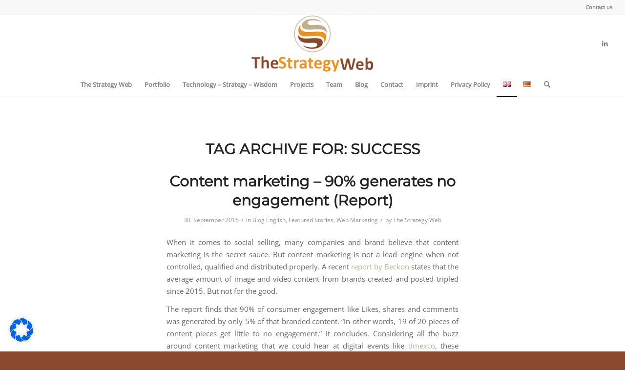

--- FILE ---
content_type: text/html; charset=UTF-8
request_url: https://thestrategyweb.com/tag/success/
body_size: 31161
content:
<!DOCTYPE html>
<html lang="en-GB" class="html_stretched responsive av-preloader-disabled  html_header_top html_logo_center html_bottom_nav_header html_menu_right html_large html_header_sticky html_header_shrinking_disabled html_header_topbar_active html_mobile_menu_phone html_header_searchicon html_content_align_center html_header_unstick_top_disabled html_header_stretch html_av-submenu-hidden html_av-submenu-display-click html_av-overlay-full html_av-submenu-noclone html_entry_id_19582 av-cookies-no-cookie-consent av-no-preview av-default-lightbox html_text_menu_active av-mobile-menu-switch-default">
<head>
<meta charset="UTF-8" />


<!-- mobile setting -->
<meta name="viewport" content="width=device-width, initial-scale=1">

<!-- Scripts/CSS and wp_head hook -->
<meta name='robots' content='index, follow, max-image-preview:large, max-snippet:-1, max-video-preview:-1' />
	<style>img:is([sizes="auto" i], [sizes^="auto," i]) { contain-intrinsic-size: 3000px 1500px }</style>
	
	<!-- This site is optimized with the Yoast SEO plugin v23.9 - https://yoast.com/wordpress/plugins/seo/ -->
	<title>Success Archive - thestrategyweb</title>
	<link rel="canonical" href="https://thestrategyweb.com/tag/success/" />
	<link rel="next" href="https://thestrategyweb.com/tag/success/page/2/" />
	<meta property="og:locale" content="en_GB" />
	<meta property="og:type" content="article" />
	<meta property="og:title" content="Success Archive - thestrategyweb" />
	<meta property="og:url" content="https://thestrategyweb.com/tag/success/" />
	<meta property="og:site_name" content="thestrategyweb" />
	<meta name="twitter:card" content="summary_large_image" />
	<script type="application/ld+json" class="yoast-schema-graph">{"@context":"https://schema.org","@graph":[{"@type":"CollectionPage","@id":"https://thestrategyweb.com/tag/success/","url":"https://thestrategyweb.com/tag/success/","name":"Success Archive - thestrategyweb","isPartOf":{"@id":"https://thestrategyweb.com/#website"},"primaryImageOfPage":{"@id":"https://thestrategyweb.com/tag/success/#primaryimage"},"image":{"@id":"https://thestrategyweb.com/tag/success/#primaryimage"},"thumbnailUrl":"https://thestrategyweb.com/wp-content/uploads/2016/09/student-849825_640.jpg","breadcrumb":{"@id":"https://thestrategyweb.com/tag/success/#breadcrumb"},"inLanguage":"en-GB"},{"@type":"ImageObject","inLanguage":"en-GB","@id":"https://thestrategyweb.com/tag/success/#primaryimage","url":"https://thestrategyweb.com/wp-content/uploads/2016/09/student-849825_640.jpg","contentUrl":"https://thestrategyweb.com/wp-content/uploads/2016/09/student-849825_640.jpg","width":640,"height":426},{"@type":"BreadcrumbList","@id":"https://thestrategyweb.com/tag/success/#breadcrumb","itemListElement":[{"@type":"ListItem","position":1,"name":"Home","item":"https://thestrategyweb.com/"},{"@type":"ListItem","position":2,"name":"Success"}]},{"@type":"WebSite","@id":"https://thestrategyweb.com/#website","url":"https://thestrategyweb.com/","name":"thestrategyweb","description":"NICHTS IST SO BESTÄNDIG WIE DER WANDEL","potentialAction":[{"@type":"SearchAction","target":{"@type":"EntryPoint","urlTemplate":"https://thestrategyweb.com/?s={search_term_string}"},"query-input":{"@type":"PropertyValueSpecification","valueRequired":true,"valueName":"search_term_string"}}],"inLanguage":"en-GB"}]}</script>
	<!-- / Yoast SEO plugin. -->


<link rel="alternate" type="application/rss+xml" title="thestrategyweb &raquo; Feed" href="https://thestrategyweb.com/feed/" />
<link rel="alternate" type="application/rss+xml" title="thestrategyweb &raquo; Success Tag Feed" href="https://thestrategyweb.com/tag/success/feed/" />
<script type="text/javascript">
/* <![CDATA[ */
window._wpemojiSettings = {"baseUrl":"https:\/\/s.w.org\/images\/core\/emoji\/16.0.1\/72x72\/","ext":".png","svgUrl":"https:\/\/s.w.org\/images\/core\/emoji\/16.0.1\/svg\/","svgExt":".svg","source":{"concatemoji":"https:\/\/thestrategyweb.com\/wp-includes\/js\/wp-emoji-release.min.js?ver=6.8.2"}};
/*! This file is auto-generated */
!function(s,n){var o,i,e;function c(e){try{var t={supportTests:e,timestamp:(new Date).valueOf()};sessionStorage.setItem(o,JSON.stringify(t))}catch(e){}}function p(e,t,n){e.clearRect(0,0,e.canvas.width,e.canvas.height),e.fillText(t,0,0);var t=new Uint32Array(e.getImageData(0,0,e.canvas.width,e.canvas.height).data),a=(e.clearRect(0,0,e.canvas.width,e.canvas.height),e.fillText(n,0,0),new Uint32Array(e.getImageData(0,0,e.canvas.width,e.canvas.height).data));return t.every(function(e,t){return e===a[t]})}function u(e,t){e.clearRect(0,0,e.canvas.width,e.canvas.height),e.fillText(t,0,0);for(var n=e.getImageData(16,16,1,1),a=0;a<n.data.length;a++)if(0!==n.data[a])return!1;return!0}function f(e,t,n,a){switch(t){case"flag":return n(e,"\ud83c\udff3\ufe0f\u200d\u26a7\ufe0f","\ud83c\udff3\ufe0f\u200b\u26a7\ufe0f")?!1:!n(e,"\ud83c\udde8\ud83c\uddf6","\ud83c\udde8\u200b\ud83c\uddf6")&&!n(e,"\ud83c\udff4\udb40\udc67\udb40\udc62\udb40\udc65\udb40\udc6e\udb40\udc67\udb40\udc7f","\ud83c\udff4\u200b\udb40\udc67\u200b\udb40\udc62\u200b\udb40\udc65\u200b\udb40\udc6e\u200b\udb40\udc67\u200b\udb40\udc7f");case"emoji":return!a(e,"\ud83e\udedf")}return!1}function g(e,t,n,a){var r="undefined"!=typeof WorkerGlobalScope&&self instanceof WorkerGlobalScope?new OffscreenCanvas(300,150):s.createElement("canvas"),o=r.getContext("2d",{willReadFrequently:!0}),i=(o.textBaseline="top",o.font="600 32px Arial",{});return e.forEach(function(e){i[e]=t(o,e,n,a)}),i}function t(e){var t=s.createElement("script");t.src=e,t.defer=!0,s.head.appendChild(t)}"undefined"!=typeof Promise&&(o="wpEmojiSettingsSupports",i=["flag","emoji"],n.supports={everything:!0,everythingExceptFlag:!0},e=new Promise(function(e){s.addEventListener("DOMContentLoaded",e,{once:!0})}),new Promise(function(t){var n=function(){try{var e=JSON.parse(sessionStorage.getItem(o));if("object"==typeof e&&"number"==typeof e.timestamp&&(new Date).valueOf()<e.timestamp+604800&&"object"==typeof e.supportTests)return e.supportTests}catch(e){}return null}();if(!n){if("undefined"!=typeof Worker&&"undefined"!=typeof OffscreenCanvas&&"undefined"!=typeof URL&&URL.createObjectURL&&"undefined"!=typeof Blob)try{var e="postMessage("+g.toString()+"("+[JSON.stringify(i),f.toString(),p.toString(),u.toString()].join(",")+"));",a=new Blob([e],{type:"text/javascript"}),r=new Worker(URL.createObjectURL(a),{name:"wpTestEmojiSupports"});return void(r.onmessage=function(e){c(n=e.data),r.terminate(),t(n)})}catch(e){}c(n=g(i,f,p,u))}t(n)}).then(function(e){for(var t in e)n.supports[t]=e[t],n.supports.everything=n.supports.everything&&n.supports[t],"flag"!==t&&(n.supports.everythingExceptFlag=n.supports.everythingExceptFlag&&n.supports[t]);n.supports.everythingExceptFlag=n.supports.everythingExceptFlag&&!n.supports.flag,n.DOMReady=!1,n.readyCallback=function(){n.DOMReady=!0}}).then(function(){return e}).then(function(){var e;n.supports.everything||(n.readyCallback(),(e=n.source||{}).concatemoji?t(e.concatemoji):e.wpemoji&&e.twemoji&&(t(e.twemoji),t(e.wpemoji)))}))}((window,document),window._wpemojiSettings);
/* ]]> */
</script>
<link rel='stylesheet' id='avia-grid-css' href='https://thestrategyweb.com/wp-content/themes/enfold/css/grid.css?ver=5.2.1' type='text/css' media='all' />
<link rel='stylesheet' id='avia-base-css' href='https://thestrategyweb.com/wp-content/themes/enfold/css/base.css?ver=5.2.1' type='text/css' media='all' />
<link rel='stylesheet' id='avia-layout-css' href='https://thestrategyweb.com/wp-content/themes/enfold/css/layout.css?ver=5.2.1' type='text/css' media='all' />
<link rel='stylesheet' id='avia-module-audioplayer-css' href='https://thestrategyweb.com/wp-content/themes/enfold/config-templatebuilder/avia-shortcodes/audio-player/audio-player.css?ver=5.2.1' type='text/css' media='all' />
<link rel='stylesheet' id='avia-module-blog-css' href='https://thestrategyweb.com/wp-content/themes/enfold/config-templatebuilder/avia-shortcodes/blog/blog.css?ver=5.2.1' type='text/css' media='all' />
<link rel='stylesheet' id='avia-module-postslider-css' href='https://thestrategyweb.com/wp-content/themes/enfold/config-templatebuilder/avia-shortcodes/postslider/postslider.css?ver=5.2.1' type='text/css' media='all' />
<link rel='stylesheet' id='avia-module-button-css' href='https://thestrategyweb.com/wp-content/themes/enfold/config-templatebuilder/avia-shortcodes/buttons/buttons.css?ver=5.2.1' type='text/css' media='all' />
<link rel='stylesheet' id='avia-module-buttonrow-css' href='https://thestrategyweb.com/wp-content/themes/enfold/config-templatebuilder/avia-shortcodes/buttonrow/buttonrow.css?ver=5.2.1' type='text/css' media='all' />
<link rel='stylesheet' id='avia-module-button-fullwidth-css' href='https://thestrategyweb.com/wp-content/themes/enfold/config-templatebuilder/avia-shortcodes/buttons_fullwidth/buttons_fullwidth.css?ver=5.2.1' type='text/css' media='all' />
<link rel='stylesheet' id='avia-module-catalogue-css' href='https://thestrategyweb.com/wp-content/themes/enfold/config-templatebuilder/avia-shortcodes/catalogue/catalogue.css?ver=5.2.1' type='text/css' media='all' />
<link rel='stylesheet' id='avia-module-comments-css' href='https://thestrategyweb.com/wp-content/themes/enfold/config-templatebuilder/avia-shortcodes/comments/comments.css?ver=5.2.1' type='text/css' media='all' />
<link rel='stylesheet' id='avia-module-contact-css' href='https://thestrategyweb.com/wp-content/themes/enfold/config-templatebuilder/avia-shortcodes/contact/contact.css?ver=5.2.1' type='text/css' media='all' />
<link rel='stylesheet' id='avia-module-slideshow-css' href='https://thestrategyweb.com/wp-content/themes/enfold/config-templatebuilder/avia-shortcodes/slideshow/slideshow.css?ver=5.2.1' type='text/css' media='all' />
<link rel='stylesheet' id='avia-module-slideshow-contentpartner-css' href='https://thestrategyweb.com/wp-content/themes/enfold/config-templatebuilder/avia-shortcodes/contentslider/contentslider.css?ver=5.2.1' type='text/css' media='all' />
<link rel='stylesheet' id='avia-module-countdown-css' href='https://thestrategyweb.com/wp-content/themes/enfold/config-templatebuilder/avia-shortcodes/countdown/countdown.css?ver=5.2.1' type='text/css' media='all' />
<link rel='stylesheet' id='avia-module-gallery-css' href='https://thestrategyweb.com/wp-content/themes/enfold/config-templatebuilder/avia-shortcodes/gallery/gallery.css?ver=5.2.1' type='text/css' media='all' />
<link rel='stylesheet' id='avia-module-gallery-hor-css' href='https://thestrategyweb.com/wp-content/themes/enfold/config-templatebuilder/avia-shortcodes/gallery_horizontal/gallery_horizontal.css?ver=5.2.1' type='text/css' media='all' />
<link rel='stylesheet' id='avia-module-maps-css' href='https://thestrategyweb.com/wp-content/themes/enfold/config-templatebuilder/avia-shortcodes/google_maps/google_maps.css?ver=5.2.1' type='text/css' media='all' />
<link rel='stylesheet' id='avia-module-gridrow-css' href='https://thestrategyweb.com/wp-content/themes/enfold/config-templatebuilder/avia-shortcodes/grid_row/grid_row.css?ver=5.2.1' type='text/css' media='all' />
<link rel='stylesheet' id='avia-module-heading-css' href='https://thestrategyweb.com/wp-content/themes/enfold/config-templatebuilder/avia-shortcodes/heading/heading.css?ver=5.2.1' type='text/css' media='all' />
<link rel='stylesheet' id='avia-module-rotator-css' href='https://thestrategyweb.com/wp-content/themes/enfold/config-templatebuilder/avia-shortcodes/headline_rotator/headline_rotator.css?ver=5.2.1' type='text/css' media='all' />
<link rel='stylesheet' id='avia-module-hr-css' href='https://thestrategyweb.com/wp-content/themes/enfold/config-templatebuilder/avia-shortcodes/hr/hr.css?ver=5.2.1' type='text/css' media='all' />
<link rel='stylesheet' id='avia-module-icon-css' href='https://thestrategyweb.com/wp-content/themes/enfold/config-templatebuilder/avia-shortcodes/icon/icon.css?ver=5.2.1' type='text/css' media='all' />
<link rel='stylesheet' id='avia-module-icon-circles-css' href='https://thestrategyweb.com/wp-content/themes/enfold/config-templatebuilder/avia-shortcodes/icon_circles/icon_circles.css?ver=5.2.1' type='text/css' media='all' />
<link rel='stylesheet' id='avia-module-iconbox-css' href='https://thestrategyweb.com/wp-content/themes/enfold/config-templatebuilder/avia-shortcodes/iconbox/iconbox.css?ver=5.2.1' type='text/css' media='all' />
<link rel='stylesheet' id='avia-module-icongrid-css' href='https://thestrategyweb.com/wp-content/themes/enfold/config-templatebuilder/avia-shortcodes/icongrid/icongrid.css?ver=5.2.1' type='text/css' media='all' />
<link rel='stylesheet' id='avia-module-iconlist-css' href='https://thestrategyweb.com/wp-content/themes/enfold/config-templatebuilder/avia-shortcodes/iconlist/iconlist.css?ver=5.2.1' type='text/css' media='all' />
<link rel='stylesheet' id='avia-module-image-css' href='https://thestrategyweb.com/wp-content/themes/enfold/config-templatebuilder/avia-shortcodes/image/image.css?ver=5.2.1' type='text/css' media='all' />
<link rel='stylesheet' id='avia-module-hotspot-css' href='https://thestrategyweb.com/wp-content/themes/enfold/config-templatebuilder/avia-shortcodes/image_hotspots/image_hotspots.css?ver=5.2.1' type='text/css' media='all' />
<link rel='stylesheet' id='avia-module-magazine-css' href='https://thestrategyweb.com/wp-content/themes/enfold/config-templatebuilder/avia-shortcodes/magazine/magazine.css?ver=5.2.1' type='text/css' media='all' />
<link rel='stylesheet' id='avia-module-masonry-css' href='https://thestrategyweb.com/wp-content/themes/enfold/config-templatebuilder/avia-shortcodes/masonry_entries/masonry_entries.css?ver=5.2.1' type='text/css' media='all' />
<link rel='stylesheet' id='avia-siteloader-css' href='https://thestrategyweb.com/wp-content/themes/enfold/css/avia-snippet-site-preloader.css?ver=5.2.1' type='text/css' media='all' />
<link rel='stylesheet' id='avia-module-menu-css' href='https://thestrategyweb.com/wp-content/themes/enfold/config-templatebuilder/avia-shortcodes/menu/menu.css?ver=5.2.1' type='text/css' media='all' />
<link rel='stylesheet' id='avia-module-notification-css' href='https://thestrategyweb.com/wp-content/themes/enfold/config-templatebuilder/avia-shortcodes/notification/notification.css?ver=5.2.1' type='text/css' media='all' />
<link rel='stylesheet' id='avia-module-numbers-css' href='https://thestrategyweb.com/wp-content/themes/enfold/config-templatebuilder/avia-shortcodes/numbers/numbers.css?ver=5.2.1' type='text/css' media='all' />
<link rel='stylesheet' id='avia-module-portfolio-css' href='https://thestrategyweb.com/wp-content/themes/enfold/config-templatebuilder/avia-shortcodes/portfolio/portfolio.css?ver=5.2.1' type='text/css' media='all' />
<link rel='stylesheet' id='avia-module-post-metadata-css' href='https://thestrategyweb.com/wp-content/themes/enfold/config-templatebuilder/avia-shortcodes/post_metadata/post_metadata.css?ver=5.2.1' type='text/css' media='all' />
<link rel='stylesheet' id='avia-module-progress-bar-css' href='https://thestrategyweb.com/wp-content/themes/enfold/config-templatebuilder/avia-shortcodes/progressbar/progressbar.css?ver=5.2.1' type='text/css' media='all' />
<link rel='stylesheet' id='avia-module-promobox-css' href='https://thestrategyweb.com/wp-content/themes/enfold/config-templatebuilder/avia-shortcodes/promobox/promobox.css?ver=5.2.1' type='text/css' media='all' />
<link rel='stylesheet' id='avia-sc-search-css' href='https://thestrategyweb.com/wp-content/themes/enfold/config-templatebuilder/avia-shortcodes/search/search.css?ver=5.2.1' type='text/css' media='all' />
<link rel='stylesheet' id='avia-module-slideshow-accordion-css' href='https://thestrategyweb.com/wp-content/themes/enfold/config-templatebuilder/avia-shortcodes/slideshow_accordion/slideshow_accordion.css?ver=5.2.1' type='text/css' media='all' />
<link rel='stylesheet' id='avia-module-slideshow-feature-image-css' href='https://thestrategyweb.com/wp-content/themes/enfold/config-templatebuilder/avia-shortcodes/slideshow_feature_image/slideshow_feature_image.css?ver=5.2.1' type='text/css' media='all' />
<link rel='stylesheet' id='avia-module-slideshow-fullsize-css' href='https://thestrategyweb.com/wp-content/themes/enfold/config-templatebuilder/avia-shortcodes/slideshow_fullsize/slideshow_fullsize.css?ver=5.2.1' type='text/css' media='all' />
<link rel='stylesheet' id='avia-module-slideshow-fullscreen-css' href='https://thestrategyweb.com/wp-content/themes/enfold/config-templatebuilder/avia-shortcodes/slideshow_fullscreen/slideshow_fullscreen.css?ver=5.2.1' type='text/css' media='all' />
<link rel='stylesheet' id='avia-module-slideshow-ls-css' href='https://thestrategyweb.com/wp-content/themes/enfold/config-templatebuilder/avia-shortcodes/slideshow_layerslider/slideshow_layerslider.css?ver=5.2.1' type='text/css' media='all' />
<link rel='stylesheet' id='avia-module-social-css' href='https://thestrategyweb.com/wp-content/themes/enfold/config-templatebuilder/avia-shortcodes/social_share/social_share.css?ver=5.2.1' type='text/css' media='all' />
<link rel='stylesheet' id='avia-module-tabsection-css' href='https://thestrategyweb.com/wp-content/themes/enfold/config-templatebuilder/avia-shortcodes/tab_section/tab_section.css?ver=5.2.1' type='text/css' media='all' />
<link rel='stylesheet' id='avia-module-table-css' href='https://thestrategyweb.com/wp-content/themes/enfold/config-templatebuilder/avia-shortcodes/table/table.css?ver=5.2.1' type='text/css' media='all' />
<link rel='stylesheet' id='avia-module-tabs-css' href='https://thestrategyweb.com/wp-content/themes/enfold/config-templatebuilder/avia-shortcodes/tabs/tabs.css?ver=5.2.1' type='text/css' media='all' />
<link rel='stylesheet' id='avia-module-team-css' href='https://thestrategyweb.com/wp-content/themes/enfold/config-templatebuilder/avia-shortcodes/team/team.css?ver=5.2.1' type='text/css' media='all' />
<link rel='stylesheet' id='avia-module-testimonials-css' href='https://thestrategyweb.com/wp-content/themes/enfold/config-templatebuilder/avia-shortcodes/testimonials/testimonials.css?ver=5.2.1' type='text/css' media='all' />
<link rel='stylesheet' id='avia-module-timeline-css' href='https://thestrategyweb.com/wp-content/themes/enfold/config-templatebuilder/avia-shortcodes/timeline/timeline.css?ver=5.2.1' type='text/css' media='all' />
<link rel='stylesheet' id='avia-module-toggles-css' href='https://thestrategyweb.com/wp-content/themes/enfold/config-templatebuilder/avia-shortcodes/toggles/toggles.css?ver=5.2.1' type='text/css' media='all' />
<link rel='stylesheet' id='avia-module-video-css' href='https://thestrategyweb.com/wp-content/themes/enfold/config-templatebuilder/avia-shortcodes/video/video.css?ver=5.2.1' type='text/css' media='all' />
<style id='wp-emoji-styles-inline-css' type='text/css'>

	img.wp-smiley, img.emoji {
		display: inline !important;
		border: none !important;
		box-shadow: none !important;
		height: 1em !important;
		width: 1em !important;
		margin: 0 0.07em !important;
		vertical-align: -0.1em !important;
		background: none !important;
		padding: 0 !important;
	}
</style>
<link rel='stylesheet' id='contact-form-7-css' href='https://thestrategyweb.com/wp-content/plugins/contact-form-7/includes/css/styles.css?ver=6.0.1' type='text/css' media='all' />
<link rel='stylesheet' id='ctf_styles-css' href='https://thestrategyweb.com/wp-content/plugins/custom-twitter-feeds/css/ctf-styles.min.css?ver=2.2.5' type='text/css' media='all' />
<link rel='stylesheet' id='avia-scs-css' href='https://thestrategyweb.com/wp-content/themes/enfold/css/shortcodes.css?ver=5.2.1' type='text/css' media='all' />
<link rel='stylesheet' id='avia-popup-css-css' href='https://thestrategyweb.com/wp-content/themes/enfold/js/aviapopup/magnific-popup.css?ver=5.2.1' type='text/css' media='screen' />
<link rel='stylesheet' id='avia-lightbox-css' href='https://thestrategyweb.com/wp-content/themes/enfold/css/avia-snippet-lightbox.css?ver=5.2.1' type='text/css' media='screen' />
<link rel='stylesheet' id='avia-widget-css-css' href='https://thestrategyweb.com/wp-content/themes/enfold/css/avia-snippet-widget.css?ver=5.2.1' type='text/css' media='screen' />
<link rel='stylesheet' id='avia-dynamic-css' href='https://thestrategyweb.com/wp-content/uploads/dynamic_avia/enfold.css?ver=6899a34b940f9' type='text/css' media='all' />
<link rel='stylesheet' id='avia-custom-css' href='https://thestrategyweb.com/wp-content/themes/enfold/css/custom.css?ver=5.2.1' type='text/css' media='all' />
<link rel='stylesheet' id='borlabs-cookie-css' href='https://thestrategyweb.com/wp-content/cache/borlabs-cookie/borlabs-cookie_1_en.css?ver=2.2.63-92' type='text/css' media='all' />
<script type="text/javascript" src="https://thestrategyweb.com/wp-includes/js/jquery/jquery.min.js?ver=3.7.1" id="jquery-core-js"></script>
<script type="text/javascript" src="https://thestrategyweb.com/wp-includes/js/jquery/jquery-migrate.min.js?ver=3.4.1" id="jquery-migrate-js"></script>
<script type="text/javascript" src="https://thestrategyweb.com/wp-content/themes/enfold/js/avia-compat.js?ver=5.2.1" id="avia-compat-js"></script>
<script type="text/javascript" id="borlabs-cookie-prioritize-js-extra">
/* <![CDATA[ */
var borlabsCookiePrioritized = {"domain":"thestrategyweb.com","path":"\/","version":"1","bots":"1","optInJS":{"statistics":{"google-analytics":"[base64]"}}};
/* ]]> */
</script>
<script type="text/javascript" src="https://thestrategyweb.com/wp-content/plugins/borlabs-cookie/assets/javascript/borlabs-cookie-prioritize.min.js?ver=2.2.63" id="borlabs-cookie-prioritize-js"></script>
<link rel="https://api.w.org/" href="https://thestrategyweb.com/wp-json/" /><link rel="alternate" title="JSON" type="application/json" href="https://thestrategyweb.com/wp-json/wp/v2/tags/234" /><link rel="EditURI" type="application/rsd+xml" title="RSD" href="https://thestrategyweb.com/xmlrpc.php?rsd" />
<meta name="generator" content="WordPress 6.8.2" />

		<!-- GA Google Analytics @ https://m0n.co/ga -->
		<script async src="https://www.googletagmanager.com/gtag/js?id=UA-4596921-2"></script>
		<script>
			window.dataLayer = window.dataLayer || [];
			function gtag(){dataLayer.push(arguments);}
			gtag('js', new Date());
			gtag('config', 'UA-4596921-2');
		</script>

	<link rel="profile" href="http://gmpg.org/xfn/11" />
<link rel="alternate" type="application/rss+xml" title="thestrategyweb RSS2 Feed" href="https://thestrategyweb.com/feed/" />
<link rel="pingback" href="https://thestrategyweb.com/xmlrpc.php" />
<!--[if lt IE 9]><script src="https://thestrategyweb.com/wp-content/themes/enfold/js/html5shiv.js"></script><![endif]-->
<link rel="icon" href="https://thestrategyweb.com/wp-content/uploads/2017/11/icon.jpg" type="image/x-icon">
<script>
if('0' === '1') {
    window.dataLayer = window.dataLayer || [];
    function gtag(){dataLayer.push(arguments);}
    gtag('consent', 'default', {
       'ad_storage': 'denied',
       'analytics_storage': 'denied'
    });
    gtag("js", new Date());

    gtag("config", "UA-4596921-2", { "anonymize_ip": true });

    (function (w, d, s, i) {
    var f = d.getElementsByTagName(s)[0],
        j = d.createElement(s);
    j.async = true;
    j.src =
        "https://www.googletagmanager.com/gtag/js?id=" + i;
    f.parentNode.insertBefore(j, f);
    })(window, document, "script", "UA-4596921-2");
}
</script><style type='text/css'>
@font-face {font-family: 'entypo-fontello'; font-weight: normal; font-style: normal; font-display: auto;
src: url('https://thestrategyweb.com/wp-content/themes/enfold/config-templatebuilder/avia-template-builder/assets/fonts/entypo-fontello.woff2') format('woff2'),
url('https://thestrategyweb.com/wp-content/themes/enfold/config-templatebuilder/avia-template-builder/assets/fonts/entypo-fontello.woff') format('woff'),
url('https://thestrategyweb.com/wp-content/themes/enfold/config-templatebuilder/avia-template-builder/assets/fonts/entypo-fontello.ttf') format('truetype'),
url('https://thestrategyweb.com/wp-content/themes/enfold/config-templatebuilder/avia-template-builder/assets/fonts/entypo-fontello.svg#entypo-fontello') format('svg'),
url('https://thestrategyweb.com/wp-content/themes/enfold/config-templatebuilder/avia-template-builder/assets/fonts/entypo-fontello.eot'),
url('https://thestrategyweb.com/wp-content/themes/enfold/config-templatebuilder/avia-template-builder/assets/fonts/entypo-fontello.eot?#iefix') format('embedded-opentype');
} #top .avia-font-entypo-fontello, body .avia-font-entypo-fontello, html body [data-av_iconfont='entypo-fontello']:before{ font-family: 'entypo-fontello'; }
</style>

<!--
Debugging Info for Theme support: 

Theme: Enfold
Version: 5.2.1
Installed: enfold
AviaFramework Version: 5.2
AviaBuilder Version: 5.2
aviaElementManager Version: 1.0.1
ML:512-PU:60-PLA:12
WP:6.8.2
Compress: CSS:disabled - JS:disabled
Updates: disabled
PLAu:11
-->
</head>

<body id="top" class="archive tag tag-success tag-234 wp-theme-enfold stretched rtl_columns av-curtain-numeric montserrat-v25-latin-custom montserrat-v25-latin open-sans-v34-latin-1-custom open-sans-v34-latin-1  avia-responsive-images-support" itemscope="itemscope" itemtype="https://schema.org/WebPage" >

	
	<div id='wrap_all'>

	
<header id='header' class='all_colors header_color light_bg_color  av_header_top av_logo_center av_bottom_nav_header av_menu_right av_large av_header_sticky av_header_shrinking_disabled av_header_stretch av_mobile_menu_phone av_header_searchicon av_header_unstick_top_disabled av_alternate_logo_active av_header_border_disabled'  role="banner" itemscope="itemscope" itemtype="https://schema.org/WPHeader" >

		<div id='header_meta' class='container_wrap container_wrap_meta  av_icon_active_main av_secondary_right av_extra_header_active av_entry_id_19582'>

			      <div class='container'>
			      <nav class='sub_menu'  role="navigation" itemscope="itemscope" itemtype="https://schema.org/SiteNavigationElement" ><ul role="menu" class="menu" id="avia2-menu"><li role="menuitem" id="menu-item-21097" class="menu-item menu-item-type-custom menu-item-object-custom menu-item-21097"><a href="https://thestrategyweb.com/contact/">Contact us</a></li>
</ul></nav>			      </div>
		</div>

		<div  id='header_main' class='container_wrap container_wrap_logo'>

        <div class='container av-logo-container'><div class='inner-container'><span class='logo avia-standard-logo'><a href='https://thestrategyweb.com/' class=''><img src="https://thestrategyweb.com/wp-content/uploads/2017/11/strategywebLogo-300x139.png" height="100" width="300" alt='thestrategyweb' title='' /></a></span><ul class='noLightbox social_bookmarks icon_count_1'><li class='social_bookmarks_linkedin av-social-link-linkedin social_icon_1'><a target="_blank" aria-label="Link to LinkedIn" href='https://www.linkedin.com/company/the-strategy-web-gmbh' aria-hidden='false' data-av_icon='' data-av_iconfont='entypo-fontello' title='LinkedIn' rel="noopener"><span class='avia_hidden_link_text'>LinkedIn</span></a></li></ul></div></div><div id='header_main_alternate' class='container_wrap'><div class='container'><nav class='main_menu' data-selectname='Select a page'  role="navigation" itemscope="itemscope" itemtype="https://schema.org/SiteNavigationElement" ><div class="avia-menu av-main-nav-wrap"><ul role="menu" class="menu av-main-nav" id="avia-menu"><li role="menuitem" id="menu-item-20065" class="menu-item menu-item-type-post_type menu-item-object-page menu-item-home menu-item-top-level menu-item-top-level-1"><a href="https://thestrategyweb.com/" itemprop="url" tabindex="0"><span class="avia-bullet"></span><span class="avia-menu-text">The Strategy Web</span><span class="avia-menu-fx"><span class="avia-arrow-wrap"><span class="avia-arrow"></span></span></span></a></li>
<li role="menuitem" id="menu-item-19941" class="menu-item menu-item-type-post_type menu-item-object-page menu-item-top-level menu-item-top-level-2"><a href="https://thestrategyweb.com/portfolio-of-the-strategy-web/" itemprop="url" tabindex="0"><span class="avia-bullet"></span><span class="avia-menu-text">Portfolio</span><span class="avia-menu-fx"><span class="avia-arrow-wrap"><span class="avia-arrow"></span></span></span></a></li>
<li role="menuitem" id="menu-item-19989" class="menu-item menu-item-type-post_type menu-item-object-page menu-item-top-level menu-item-top-level-3"><a href="https://thestrategyweb.com/technology-strategy-wisdom/" itemprop="url" tabindex="0"><span class="avia-bullet"></span><span class="avia-menu-text">Technology &#8211; Strategy &#8211; Wisdom</span><span class="avia-menu-fx"><span class="avia-arrow-wrap"><span class="avia-arrow"></span></span></span></a></li>
<li role="menuitem" id="menu-item-19991" class="menu-item menu-item-type-post_type menu-item-object-page menu-item-top-level menu-item-top-level-4"><a href="https://thestrategyweb.com/projects/" itemprop="url" tabindex="0"><span class="avia-bullet"></span><span class="avia-menu-text">Projects</span><span class="avia-menu-fx"><span class="avia-arrow-wrap"><span class="avia-arrow"></span></span></span></a></li>
<li role="menuitem" id="menu-item-19990" class="menu-item menu-item-type-post_type menu-item-object-page menu-item-top-level menu-item-top-level-5"><a href="https://thestrategyweb.com/team-the-strategy-web/" itemprop="url" tabindex="0"><span class="avia-bullet"></span><span class="avia-menu-text">Team</span><span class="avia-menu-fx"><span class="avia-arrow-wrap"><span class="avia-arrow"></span></span></span></a></li>
<li role="menuitem" id="menu-item-19943" class="menu-item menu-item-type-post_type menu-item-object-page menu-item-top-level menu-item-top-level-6"><a href="https://thestrategyweb.com/english-blog/" itemprop="url" tabindex="0"><span class="avia-bullet"></span><span class="avia-menu-text">Blog</span><span class="avia-menu-fx"><span class="avia-arrow-wrap"><span class="avia-arrow"></span></span></span></a></li>
<li role="menuitem" id="menu-item-19942" class="menu-item menu-item-type-post_type menu-item-object-page menu-item-top-level menu-item-top-level-7"><a href="https://thestrategyweb.com/de/contact/" itemprop="url" tabindex="0"><span class="avia-bullet"></span><span class="avia-menu-text">Contact</span><span class="avia-menu-fx"><span class="avia-arrow-wrap"><span class="avia-arrow"></span></span></span></a></li>
<li role="menuitem" id="menu-item-19988" class="menu-item menu-item-type-post_type menu-item-object-page menu-item-top-level menu-item-top-level-8"><a href="https://thestrategyweb.com/imprint/" itemprop="url" tabindex="0"><span class="avia-bullet"></span><span class="avia-menu-text">Imprint</span><span class="avia-menu-fx"><span class="avia-arrow-wrap"><span class="avia-arrow"></span></span></span></a></li>
<li role="menuitem" id="menu-item-25076" class="menu-item menu-item-type-post_type menu-item-object-page menu-item-mega-parent  menu-item-top-level menu-item-top-level-9"><a href="https://thestrategyweb.com/datenschutz/" itemprop="url" tabindex="0"><span class="avia-bullet"></span><span class="avia-menu-text">Privacy Policy</span><span class="avia-menu-fx"><span class="avia-arrow-wrap"><span class="avia-arrow"></span></span></span></a></li>
<li role="menuitem" id="menu-item-20017-en" class="lang-item lang-item-358 lang-item-en current-lang lang-item-first menu-item menu-item-type-custom menu-item-object-custom menu-item-top-level menu-item-top-level-10"><a href="https://thestrategyweb.com/tag/success/" itemprop="url" tabindex="0"><span class="avia-bullet"></span><span class="avia-menu-text"><img src="[data-uri]" alt="English" width="16" height="11" style="width: 16px; height: 11px;" /></span><span class="avia-menu-fx"><span class="avia-arrow-wrap"><span class="avia-arrow"></span></span></span></a></li>
<li role="menuitem" id="menu-item-20017-de" class="lang-item lang-item-700 lang-item-de no-translation menu-item menu-item-type-custom menu-item-object-custom menu-item-top-level menu-item-top-level-11"><a href="https://thestrategyweb.com/de/the-strategy-web-2/" itemprop="url" tabindex="0"><span class="avia-bullet"></span><span class="avia-menu-text"><img src="[data-uri]" alt="Deutsch" width="16" height="11" style="width: 16px; height: 11px;" /></span><span class="avia-menu-fx"><span class="avia-arrow-wrap"><span class="avia-arrow"></span></span></span></a></li>
<li id="menu-item-search" class="noMobile menu-item menu-item-search-dropdown menu-item-avia-special" role="menuitem"><a aria-label="Search" href="?s=" rel="nofollow" data-avia-search-tooltip="

&lt;form role=&quot;search&quot; action=&quot;https://thestrategyweb.com/&quot; id=&quot;searchform&quot; method=&quot;get&quot; class=&quot;&quot;&gt;
	&lt;div&gt;
		&lt;input type=&quot;submit&quot; value=&quot;&quot; id=&quot;searchsubmit&quot; class=&quot;button avia-font-entypo-fontello&quot; /&gt;
		&lt;input type=&quot;text&quot; id=&quot;s&quot; name=&quot;s&quot; value=&quot;&quot; placeholder=&#039;Search&#039; /&gt;
			&lt;/div&gt;
&lt;/form&gt;
" aria-hidden='false' data-av_icon='' data-av_iconfont='entypo-fontello'><span class="avia_hidden_link_text">Search</span></a></li><li class="av-burger-menu-main menu-item-avia-special ">
	        			<a href="#" aria-label="Menu" aria-hidden="false">
							<span class="av-hamburger av-hamburger--spin av-js-hamburger">
								<span class="av-hamburger-box">
						          <span class="av-hamburger-inner"></span>
						          <strong>Menu</strong>
								</span>
							</span>
							<span class="avia_hidden_link_text">Menu</span>
						</a>
	        		   </li></ul></div></nav></div> </div> 
		<!-- end container_wrap-->
		</div>
		<div class='header_bg'></div>

<!-- end header -->
</header>

	<div id='main' class='all_colors' data-scroll-offset='116'>

	
        <div class='container_wrap container_wrap_first main_color fullsize'>

            <div class='container template-blog '>

                <main class='content av-content-full alpha units'  role="main" itemprop="mainContentOfPage" itemscope="itemscope" itemtype="https://schema.org/Blog" >

                    <div class="category-term-description">
                                            </div>

                    <h3 class='post-title tag-page-post-type-title '>Tag Archive for:  <span>Success</span></h3><article class="post-entry post-entry-type-standard post-entry-19582 post-loop-1 post-parity-odd custom with-slider post-19582 post type-post status-publish format-standard has-post-thumbnail hentry category-english-content category-featured-stories category-webmarketing tag-ar tag-brand tag-budget tag-ceo tag-coca-cola tag-content tag-content-marketing tag-interview tag-marke tag-marketing tag-media tag-microsoft tag-networks tag-share tag-social-networks tag-study tag-success tag-video"  itemscope="itemscope" itemtype="https://schema.org/BlogPosting" ><div class="blog-meta"></div><div class='entry-content-wrapper clearfix standard-content'><header class="entry-content-header"><h2 class='post-title entry-title '  itemprop="headline" ><a href="https://thestrategyweb.com/2016/09/30/content-marketing-90-generates-no-engagement-report/" rel="bookmark" title="Permanent Link: Content marketing &#8211; 90% generates no engagement (Report)">Content marketing &#8211; 90% generates no engagement (Report)<span class="post-format-icon minor-meta"></span></a></h2><span class="post-meta-infos"><time class="date-container minor-meta updated"  itemprop="datePublished" datetime="2016-09-30T09:13:22+02:00" >30. September 2016</time><span class="text-sep">/</span><span class="blog-categories minor-meta">in <a href="https://thestrategyweb.com/category/english-content/" rel="tag">Blog English</a>, <a href="https://thestrategyweb.com/category/featured-stories/" rel="tag">Featured Stories</a>, <a href="https://thestrategyweb.com/category/webmarketing/" rel="tag">Web Marketing</a></span><span class="text-sep">/</span><span class="blog-author minor-meta">by <span class="entry-author-link"  itemprop="author" ><span class="author"><span class="fn"><a href="https://thestrategyweb.com/author/the-strategy-web/" title="Posts by The Strategy Web" rel="author">The Strategy Web</a></span></span></span></span></span></header><div class="entry-content"  itemprop="text" ><p>When it comes to social selling, many companies and brand believe that content marketing is the secret sauce. But content marketing is not a lead engine when not controlled, qualified and distributed properly. A recent <a href="https://pages.beckon.com/rs/976-IET-418/images/Marketing-Truth-or-Marketing-Hype-Beckon-Report.pdf">report by Beckon</a> states that the average amount of image and video content from brands created and posted tripled since 2015. But not for the good.</p>
<p>The report finds that 90% of consumer engagement like Likes, shares and comments was generated by only 5% of that branded content. &#8220;In other words, 19 of 20 pieces of content pieces get little to no engagement,&#8221; it concludes. Considering all the buzz around content marketing that we could hear at digital events like <a href="http://www.dmexco.de">dmexco</a>, these numbers are quite interesting. And the doubtful success some companies pretend to have with it raises the question if marketers are not trying to <a href="https://www.entrepreneur.com/article/282039">sell too much</a> with content marketing as Mike Templeman suggests in his latest article on Entrepreneur.</p>
<p>Beckon also shows that the volume of content from some brands is incredibly high. The data service company tracked 29,000 and 50,000 individual pieces of content by each one brand. It becomes clear that companies are wasting content and obviously do not know how to make most out of it. The data of the insights for the report was collected from companies like Coca-Cola Co., Gap, Microsoft, HP, Reebok, and others that Beckon is working with.</p>
<p><a href="https://thestrategyweb.com/wp-content/uploads/2016/09/Beckon_Report.jpg"><img loading="lazy" decoding="async" class="aligncenter wp-image-19583 size-thumbnail" src="https://thestrategyweb.com/wp-content/uploads/2016/09/Beckon_Report-80x80.jpg" alt="Beckon_Report" width="80" height="80" srcset="https://thestrategyweb.com/wp-content/uploads/2016/09/Beckon_Report-80x80.jpg 80w, https://thestrategyweb.com/wp-content/uploads/2016/09/Beckon_Report-36x36.jpg 36w, https://thestrategyweb.com/wp-content/uploads/2016/09/Beckon_Report-180x180.jpg 180w, https://thestrategyweb.com/wp-content/uploads/2016/09/Beckon_Report-120x120.jpg 120w" sizes="auto, (max-width: 80px) 100vw, 80px" /></a></p>
<p>Beckon CEO Jennifer Zeszut states in an interview that some brands seem to have the primary key performance indicator (KPI) on content to generate more of it. Obviously the study proves that case with the numbers.</p>
<p>The reports claims that the value of paid versus owned media seems to be unbalanced which seems to be a proper explanation considering how social networks are changing today and becoming more of paid media platforms. Furthermore, the report finds that there is just a 7% increase among its clients in paid or so-called &#8220;working&#8221; media. Compared to that nonworking spending of their clients increased by 50% year over year, it shows how uncontrolled the budgets are spend in content production.</p>
<p>And despite the fact that programmatic is not everybody darling, the Beckon findings showcase that digital media bought programmatically by their clients generates twice the return on investment of other digital buys. However, just about half of measured digital spending was bought programmatically.</p>
<p><strong>Spot On!</strong><br />
But the question is why this content is not triggering engagement. According to Beckon, often the lack of quality control at companies is a challenge. Many content teams simply overlook the content process by delivering guidelines and checking the produced quantity of content. However, they lack on proper content delivery and distribution. Content marketing is nice tactic but you need to know how to leverage social selling properly with the right <a href="https://www.linkedin.com/pulse/social-selling-index-ssi-real-kpi-sales-teams-martin-meyer-gossner">strategic KPI set</a>. Then content marketing gives you the right business impact.</p>
<p>Source title picture: https://pixabay.com/de/schüler-eingabe-tastatur-text-frau-849825/</p>
</div><footer class="entry-footer"></footer><div class='post_delimiter'></div></div><div class="post_author_timeline"></div><span class='hidden'>
				<span class='av-structured-data'  itemprop="image" itemscope="itemscope" itemtype="https://schema.org/ImageObject" >
						<span itemprop='url'>https://thestrategyweb.com/wp-content/uploads/2016/09/student-849825_640.jpg</span>
						<span itemprop='height'>426</span>
						<span itemprop='width'>640</span>
				</span>
				<span class='av-structured-data'  itemprop="publisher" itemtype="https://schema.org/Organization" itemscope="itemscope" >
						<span itemprop='name'>The Strategy Web</span>
						<span itemprop='logo' itemscope itemtype='https://schema.org/ImageObject'>
							<span itemprop='url'>https://thestrategyweb.com/wp-content/uploads/2017/11/strategywebLogo-300x139.png</span>
						 </span>
				</span><span class='av-structured-data'  itemprop="author" itemscope="itemscope" itemtype="https://schema.org/Person" ><span itemprop='name'>The Strategy Web</span></span><span class='av-structured-data'  itemprop="datePublished" datetime="2016-09-30T09:13:22+02:00" >2016-09-30 09:13:22</span><span class='av-structured-data'  itemprop="dateModified" itemtype="https://schema.org/dateModified" >2018-03-13 11:40:09</span><span class='av-structured-data'  itemprop="mainEntityOfPage" itemtype="https://schema.org/mainEntityOfPage" ><span itemprop='name'>Content marketing &#8211; 90% generates no engagement (Report)</span></span></span></article><article class="post-entry post-entry-type-standard post-entry-19509 post-loop-2 post-parity-even custom  post-19509 post type-post status-publish format-standard hentry category-english-content category-featured-stories category-sales tag-ads tag-app tag-ar tag-b2b tag-brand tag-campaign tag-ceo tag-content tag-linkedin tag-marke tag-marketing tag-media tag-networks tag-peoplelinx tag-revenue tag-social-media tag-social-networks tag-success tag-tools tag-video"  itemscope="itemscope" itemtype="https://schema.org/BlogPosting" ><div class="blog-meta"></div><div class='entry-content-wrapper clearfix standard-content'><header class="entry-content-header"><h2 class='post-title entry-title '  itemprop="headline" ><a href="https://thestrategyweb.com/2016/03/14/social-selling-team-sport/" rel="bookmark" title="Permanent Link: Social Selling is a Team Sport">Social Selling is a Team Sport<span class="post-format-icon minor-meta"></span></a></h2><span class="post-meta-infos"><time class="date-container minor-meta updated"  itemprop="datePublished" datetime="2016-03-14T07:15:24+01:00" >14. March 2016</time><span class="text-sep">/</span><span class="blog-categories minor-meta">in <a href="https://thestrategyweb.com/category/english-content/" rel="tag">Blog English</a>, <a href="https://thestrategyweb.com/category/featured-stories/" rel="tag">Featured Stories</a>, <a href="https://thestrategyweb.com/category/sales/" rel="tag">Sales</a></span><span class="text-sep">/</span><span class="blog-author minor-meta">by <span class="entry-author-link"  itemprop="author" ><span class="author"><span class="fn"><a href="https://thestrategyweb.com/author/the-strategy-web/" title="Posts by The Strategy Web" rel="author">The Strategy Web</a></span></span></span></span></span></header><div class="entry-content"  itemprop="text" ><p><div id="attachment_19516" style="width: 310px" class="wp-caption alignleft"><a href="http://b2b85fsz.myraidbox.de/wp-content/uploads/2016/03/Social-Selling-e1457686406253.jpg" rel="attachment wp-att-19516"><img loading="lazy" decoding="async" aria-describedby="caption-attachment-19516" src="http://b2b85fsz.myraidbox.de/wp-content/uploads/2016/03/Social-Selling-e1457686406253.jpg" alt="Credit: © vege – Fotolia.com" width="300" height="200" class="size-full wp-image-19516" /></a><p id="caption-attachment-19516" class="wp-caption-text">Credit: © vege – Fotolia.com</p></div>On the surface, social selling seems like an initiative reserved exclusively for the sales team. And while, yes, <a href="http://peoplelinx.com/blog/social-selling-v-employee-advocacy-whats-the-difference">social selling</a> is typically championed by a Chief Revenue Officer or VP of Sales, it integrates best into a business with organization-wide support.</p>
<p><strong>Social selling is a team sport</strong><br />
The sales team impacts all departments of an organization, including client success, product and IT. But arguably the place where sales – and social selling – has the greatest influence is on the marketing team. And vice versa.</p>
<p>According to Sirius Decisions, 58% of marketing and sales teams say they are seriously misaligned. Some of the repercussions of a sales-marketing duo with no alignment? Lost leads, bad content and blind decision-making.</p>
<p>Sales and marketing teams need to get on the same page to ensure efforts aren&#8217;t going to waste (and feelings aren&#8217;t getting hurt). To be successful, sales and marketing must focus on 3 key aspects of a strong social selling initiative:</p>
<p><strong>Content</strong><br />
A crucial aspect of social selling is the sales professional&#8217;s ability to provide valuable content – articles, white papers, videos, podcasts and more – to prospects in their network. Misaligned marketing departments can spend time and resources creating content for sales, but it is useless if the content doesn&#8217;t meet the needs of the prospect or if sales can&#8217;t even find it.</p>
<p><strong><em>How do you fix it?</em></strong> By understanding the buyer&#8217;s journey, sales and marketing can together determine what types of content fit best for prospects at different levels of the funnel. Then, marketing can curate a database of content that is easily accessible and relevant for salespeople to use throughout their process.</p>
<p><strong>Process</strong><br />
Implementing a well-run social selling program provides the sales organization a predictive, guided approach to everyday sales. In an environment where nearly 60% of the B2B buying process is done by the prospect before they ever speak to sales, reps need guidance on how, when, and where to connect on social networks. Marketing and sales need to understand and agree on their buyer persona so marketing can provide the resources that will guide sales to success.</p>
<p><strong><em>How do you fix it?</em></strong> For social selling to become part of a sales professional&#8217;s everyday process, it must be easy for them to identify the best way to engage with prospects online. Marketing and sales must collaborate to identify the ways in which their buyers navigate the buying process. This enables marketing to develop relevant campaigns and channels for sales to leverage in their social selling practices, resulting in the most important aspect of all&#8230;</p>
<p><strong>Leads</strong><br />
Too often, misaligned sales and marketing teams hurt themselves and end up doing more work when they let good leads slip through the cracks. Whether it&#8217;s marketing campaigns missing the mark on the right buyer, or sales failing to follow up on solid marketing leads, it&#8217;s a lose-lose situation.</p>
<p><strong><em>How do you fix it?</em></strong> First and foremost, clearly define what each team will commit to accomplishing in order to support each other. As the saying goes: Build the social selling process, and the leads will come. When marketing provides sales the resources and tools to become problem-solving thought leaders in their networks, everyone wins.</p>
<p>&#8220;Never leave Social media to marketing alone. Marketing spreads the brand and product messages. Sales plants conversations, seeds solutions and harvests on needs.&#8221; (Martin Meyer-Gossner on <a href="https://www.linkedin.com/pulse/social-selling-just-posting-brand-messages-sponsoring-meyer-gossner/">Social Selling</a>)</p>
<p>This is a guest blog post by <a href="http://peoplelinx.com/">PeopleLinx</a> CEO Kevin O&#8217;Nell. PeopleLinx helps B2B enterprise sales teams activate socialselling with individualized guidance.</p>
</div><footer class="entry-footer"></footer><div class='post_delimiter'></div></div><div class="post_author_timeline"></div><span class='hidden'>
				<span class='av-structured-data'  itemprop="image" itemscope="itemscope" itemtype="https://schema.org/ImageObject" >
						<span itemprop='url'>https://thestrategyweb.com/wp-content/uploads/2017/11/strategywebLogo-300x139.png</span>
						<span itemprop='height'>0</span>
						<span itemprop='width'>0</span>
				</span>
				<span class='av-structured-data'  itemprop="publisher" itemtype="https://schema.org/Organization" itemscope="itemscope" >
						<span itemprop='name'>The Strategy Web</span>
						<span itemprop='logo' itemscope itemtype='https://schema.org/ImageObject'>
							<span itemprop='url'>https://thestrategyweb.com/wp-content/uploads/2017/11/strategywebLogo-300x139.png</span>
						 </span>
				</span><span class='av-structured-data'  itemprop="author" itemscope="itemscope" itemtype="https://schema.org/Person" ><span itemprop='name'>The Strategy Web</span></span><span class='av-structured-data'  itemprop="datePublished" datetime="2016-03-14T07:15:24+01:00" >2016-03-14 07:15:24</span><span class='av-structured-data'  itemprop="dateModified" itemtype="https://schema.org/dateModified" >2018-01-26 11:57:01</span><span class='av-structured-data'  itemprop="mainEntityOfPage" itemtype="https://schema.org/mainEntityOfPage" ><span itemprop='name'>Social Selling is a Team Sport</span></span></span></article><article class="post-entry post-entry-type-standard post-entry-19457 post-loop-3 post-parity-odd custom  post-19457 post type-post status-publish format-standard hentry category-english-content category-sales tag-advertising tag-ar tag-audi tag-brand tag-campaign tag-deals tag-facebook tag-instagram tag-marke tag-marketing tag-media tag-review tag-sem tag-social-media tag-success tag-trend tag-twitter tag-vision tag-website"  itemscope="itemscope" itemtype="https://schema.org/BlogPosting" ><div class="blog-meta"></div><div class='entry-content-wrapper clearfix standard-content'><header class="entry-content-header"><h2 class='post-title entry-title '  itemprop="headline" ><a href="https://thestrategyweb.com/2015/12/21/marketing-campaigns-examples-gambling/" rel="bookmark" title="Permanent Link: Marketing Campaigns Examples for Gambling Websites">Marketing Campaigns Examples for Gambling Websites<span class="post-format-icon minor-meta"></span></a></h2><span class="post-meta-infos"><time class="date-container minor-meta updated"  itemprop="datePublished" datetime="2015-12-21T09:24:27+01:00" >21. December 2015</time><span class="text-sep">/</span><span class="blog-categories minor-meta">in <a href="https://thestrategyweb.com/category/english-content/" rel="tag">Blog English</a>, <a href="https://thestrategyweb.com/category/sales/" rel="tag">Sales</a></span><span class="text-sep">/</span><span class="blog-author minor-meta">by <span class="entry-author-link"  itemprop="author" ><span class="author"><span class="fn"><a href="https://thestrategyweb.com/author/the-strategy-web/" title="Posts by The Strategy Web" rel="author">The Strategy Web</a></span></span></span></span></span></header><div class="entry-content"  itemprop="text" ><p>Gambling is a competitive industry just like any other and as with other industries advertising campaigns can be the key to a site’s success. There are many different incentives used by those in this sector to entice in new players and make themselves stand out.<br />
One of the most prolific deals that gambling sites extend to their public is a bonus, whether it’s totally free or comes with a deposit. These work particularly well as it is seen by many as an equivalent to free money to use however they please and works as an excellent <a href="https://www.thestrategyweb.com/incentived-ads-boost-brand-perception-study-finds">incentive</a>.</p>
<p><a href="http://b2b85fsz.myraidbox.de/wp-content/uploads/2015/12/Roulette.png" rel="attachment wp-att-19459"><img loading="lazy" decoding="async" src="http://b2b85fsz.myraidbox.de/wp-content/uploads/2015/12/Roulette-550x336.png" alt="Roulette" width="550" height="336" class="aligncenter size-large wp-image-19459" /></a></p>
<p>Another way that sites can get players in the door is by creating a theme that’s on trend. This could be anything from a movie to a character and online casino sites that will be opened in 2016 or <a href="http://www.newcasinosonline.org/new-online-casinos/">those that already exist</a> are using this to its full advantage. This tactic taps into an existing fan base and combines recreational gaming with a concept that players already know they enjoy. Branded slot games are a growing trend because of this, as players see a movie that they enjoy reincarnated and can’t wait to take it for a spin. This also helps the site seem more personable and friendly, especially if they use a mascot.</p>
<p>Being social with players gives another boost to the ranks of a casino. As we all know social media is an excellent way for brands to reach out and be seen by a wider audience. The use of incentives by online casinos also helps when using Facebook, <a href="https://www.thestrategyweb.com/global-web-index-twitter-shows-fastest-growth-of-social-platforms">Twitter</a> and Instagram as they can boost posts that offer the best deals.</p>
<p><a href="http://b2b85fsz.myraidbox.de/wp-content/uploads/2015/12/Typepad.png" rel="attachment wp-att-19462"><img loading="lazy" decoding="async" src="http://b2b85fsz.myraidbox.de/wp-content/uploads/2015/12/Typepad-550x293.png" alt="Typepad" width="550" height="293" class="aligncenter size-large wp-image-19462" /></a></p>
<p>Television advertisement is a medium that never grows old and many gambling sites now rely on creating an eye-catching advert. This can be a little trickier than advertising online however as there are <a href="https://www.asa.org.uk">governing bodies</a> that must review these adverts.</p>
<p><a href="http://b2b85fsz.myraidbox.de/wp-content/uploads/2015/12/Gambling-Kid.png" rel="attachment wp-att-19461"><img loading="lazy" decoding="async" src="http://b2b85fsz.myraidbox.de/wp-content/uploads/2015/12/Gambling-Kid-550x357.png" alt="Gambling Kid" width="550" height="357" class="aligncenter size-large wp-image-19461" /></a></p>
<p>The need to drive traffic to a site is felt by every business on the internet and these are just a few ways that gambling sites manage this flow. They still rely on basic advertising principles but they are tailored to the market.</p>
</div><footer class="entry-footer"></footer><div class='post_delimiter'></div></div><div class="post_author_timeline"></div><span class='hidden'>
				<span class='av-structured-data'  itemprop="image" itemscope="itemscope" itemtype="https://schema.org/ImageObject" >
						<span itemprop='url'>https://thestrategyweb.com/wp-content/uploads/2017/11/strategywebLogo-300x139.png</span>
						<span itemprop='height'>0</span>
						<span itemprop='width'>0</span>
				</span>
				<span class='av-structured-data'  itemprop="publisher" itemtype="https://schema.org/Organization" itemscope="itemscope" >
						<span itemprop='name'>The Strategy Web</span>
						<span itemprop='logo' itemscope itemtype='https://schema.org/ImageObject'>
							<span itemprop='url'>https://thestrategyweb.com/wp-content/uploads/2017/11/strategywebLogo-300x139.png</span>
						 </span>
				</span><span class='av-structured-data'  itemprop="author" itemscope="itemscope" itemtype="https://schema.org/Person" ><span itemprop='name'>The Strategy Web</span></span><span class='av-structured-data'  itemprop="datePublished" datetime="2015-12-21T09:24:27+01:00" >2015-12-21 09:24:27</span><span class='av-structured-data'  itemprop="dateModified" itemtype="https://schema.org/dateModified" >2018-01-26 11:57:01</span><span class='av-structured-data'  itemprop="mainEntityOfPage" itemtype="https://schema.org/mainEntityOfPage" ><span itemprop='name'>Marketing Campaigns Examples for Gambling Websites</span></span></span></article><article class="post-entry post-entry-type-standard post-entry-19430 post-loop-4 post-parity-even custom  post-19430 post type-post status-publish format-standard hentry category-english-content category-featured-stories category-sales tag-ar tag-infographic tag-lead-generation tag-linkedin tag-management tag-marke tag-marketing tag-success tag-tools"  itemscope="itemscope" itemtype="https://schema.org/BlogPosting" ><div class="blog-meta"></div><div class='entry-content-wrapper clearfix standard-content'><header class="entry-content-header"><h2 class='post-title entry-title '  itemprop="headline" ><a href="https://thestrategyweb.com/2015/11/30/sales-tools-from-social-selling-to-lead-management/" rel="bookmark" title="Permanent Link: Sales Tools: From Social Selling to Lead Management (Infographic)">Sales Tools: From Social Selling to Lead Management (Infographic)<span class="post-format-icon minor-meta"></span></a></h2><span class="post-meta-infos"><time class="date-container minor-meta updated"  itemprop="datePublished" datetime="2015-11-30T16:57:39+01:00" >30. November 2015</time><span class="text-sep">/</span><span class="blog-categories minor-meta">in <a href="https://thestrategyweb.com/category/english-content/" rel="tag">Blog English</a>, <a href="https://thestrategyweb.com/category/featured-stories/" rel="tag">Featured Stories</a>, <a href="https://thestrategyweb.com/category/sales/" rel="tag">Sales</a></span><span class="text-sep">/</span><span class="blog-author minor-meta">by <span class="entry-author-link"  itemprop="author" ><span class="author"><span class="fn"><a href="https://thestrategyweb.com/author/the-strategy-web/" title="Posts by The Strategy Web" rel="author">The Strategy Web</a></span></span></span></span></span></header><div class="entry-content"  itemprop="text" ><p>One of the questions, consultants get asked day in and day out is: &#8220;What are the latest tools we could use to boost our lead generation and accelerate lead management?&#8221; Being in the sales environment for almost twenty years, I have seen  a lot of tools coming and going: From Excel to <a href="http://www.goldmine.com/">Goldmine</a>, from <a href="http://wwww.plaxo.com">Plaxo</a> to <a href="https://www.sugarcrm.com">SugarCRM</a>, and from <a href="http://www.act.com">ACT!</a> to <a href="https://business.linkedin.com/sales-solutions">LinkedIn Sales Navigator</a>.</p>
<p>As for all marketing technology, the business impact and the value for the sales results always depends upon various factors like people, process and prospects. However, some tools have proven to become more successful than others lately &#8211; depending on where in your pipeline they might come up and drive your sales people to some unknown height.</p>
<p>The team at <a href="https://keyreply.com">KeyReply</a> have come up with some interesting infographic that highlights some of the latest cool tools and where they perform best in the sales pipeline.</p>
<p><a href="http://b2b85fsz.myraidbox.de/wp-content/uploads/2015/11/KeyReply-RevenueMachine-e1448898780619.png"><img loading="lazy" decoding="async" src="http://b2b85fsz.myraidbox.de/wp-content/uploads/2015/11/KeyReply-RevenueMachine-e1448898780619.png" alt="KeyReply RevenueMachine" width="600" height="424" class="aligncenter size-full wp-image-19432" srcset="https://thestrategyweb.com/wp-content/uploads/2015/11/KeyReply-RevenueMachine-e1448898780619.png 600w, https://thestrategyweb.com/wp-content/uploads/2015/11/KeyReply-RevenueMachine-e1448898780619-300x212.png 300w, https://thestrategyweb.com/wp-content/uploads/2015/11/KeyReply-RevenueMachine-e1448898780619-260x185.png 260w, https://thestrategyweb.com/wp-content/uploads/2015/11/KeyReply-RevenueMachine-e1448898780619-450x318.png 450w" sizes="auto, (max-width: 600px) 100vw, 600px" /></a></p>
<p>maybe this already helps you to save you from your next RFP. In case you need some more information on the definition of the funnel stages, check out the original post from KeyReply <a href="https://www.techinasia.com/talk/37-tools-successful-salespeople-live/">here</a>. And if you need some help in understanding the value of some of those tools for your social selling strategy, feel free to <a href="https://www.thestrategyweb.com/contact">get in touch</a>. </p>
</div><footer class="entry-footer"></footer><div class='post_delimiter'></div></div><div class="post_author_timeline"></div><span class='hidden'>
				<span class='av-structured-data'  itemprop="image" itemscope="itemscope" itemtype="https://schema.org/ImageObject" >
						<span itemprop='url'>https://thestrategyweb.com/wp-content/uploads/2017/11/strategywebLogo-300x139.png</span>
						<span itemprop='height'>0</span>
						<span itemprop='width'>0</span>
				</span>
				<span class='av-structured-data'  itemprop="publisher" itemtype="https://schema.org/Organization" itemscope="itemscope" >
						<span itemprop='name'>The Strategy Web</span>
						<span itemprop='logo' itemscope itemtype='https://schema.org/ImageObject'>
							<span itemprop='url'>https://thestrategyweb.com/wp-content/uploads/2017/11/strategywebLogo-300x139.png</span>
						 </span>
				</span><span class='av-structured-data'  itemprop="author" itemscope="itemscope" itemtype="https://schema.org/Person" ><span itemprop='name'>The Strategy Web</span></span><span class='av-structured-data'  itemprop="datePublished" datetime="2015-11-30T16:57:39+01:00" >2015-11-30 16:57:39</span><span class='av-structured-data'  itemprop="dateModified" itemtype="https://schema.org/dateModified" >2018-01-26 11:57:01</span><span class='av-structured-data'  itemprop="mainEntityOfPage" itemtype="https://schema.org/mainEntityOfPage" ><span itemprop='name'>Sales Tools: From Social Selling to Lead Management (Infographic)</span></span></span></article><article class="post-entry post-entry-type-standard post-entry-19402 post-loop-5 post-parity-odd custom  post-19402 post type-post status-publish format-standard hentry category-english-content category-featured-stories category-webstrategie tag-app tag-ar tag-brand tag-consulting tag-infographic tag-marke tag-marketing tag-mckinsey tag-media tag-rating tag-research tag-search tag-social-media tag-success tag-tools"  itemscope="itemscope" itemtype="https://schema.org/BlogPosting" ><div class="blog-meta"></div><div class='entry-content-wrapper clearfix standard-content'><header class="entry-content-header"><h2 class='post-title entry-title '  itemprop="headline" ><a href="https://thestrategyweb.com/2015/09/30/5-components-of-digital-marketing-operations-infographic/" rel="bookmark" title="Permanent Link: Five components of digital marketing operations (Infographic)">Five components of digital marketing operations (Infographic)<span class="post-format-icon minor-meta"></span></a></h2><span class="post-meta-infos"><time class="date-container minor-meta updated"  itemprop="datePublished" datetime="2015-09-30T12:46:49+02:00" >30. September 2015</time><span class="text-sep">/</span><span class="blog-categories minor-meta">in <a href="https://thestrategyweb.com/category/english-content/" rel="tag">Blog English</a>, <a href="https://thestrategyweb.com/category/featured-stories/" rel="tag">Featured Stories</a>, <a href="https://thestrategyweb.com/category/webstrategie/" rel="tag">Web Strategy</a></span><span class="text-sep">/</span><span class="blog-author minor-meta">by <span class="entry-author-link"  itemprop="author" ><span class="author"><span class="fn"><a href="https://thestrategyweb.com/author/the-strategy-web/" title="Posts by The Strategy Web" rel="author">The Strategy Web</a></span></span></span></span></span></header><div class="entry-content"  itemprop="text" ><p>According to some infographic from McKinsey&#038;Company successful digital marketing can boost their marketing effectiveness by 15-25% if they use the following five components of marketing operations. So, if your company wants to beat the competition, you better follow the advice to implement these  five important components.</p>
<p>Here is just some remarks from our consulting business to why those topics might be of relevance to your digital strategy&#8230;</p>
<p><strong>1. Customer Insights</strong><br />
Many companies still have not yet implemented a real web analytics or a social media monitoring tool in order to understand the inner and outer impact of consumer demands and reactions.</p>
<p><strong>2. Customer Experience</strong><br />
Market research and product marketing often pretends to know what needs to be build, produced or offered. However, reality shows that often <a href="http://upload-magazin.de/dmexco-2015-en/companies-are-there-to-make-people-happy/">consumer expectations and company opportunities</a> lack the match. Often companies lack the alignment with sales and marketing.</p>
<p><strong>3. KPIs and Measurement</strong><br />
Understanding what makes consumers, companies and decision makers purchase a product or service is aiming for predictive analysis and forecasting when focusing on ROI. Still, <a href="http://www.adweek.com/socialtimes/social-media-roi-metrics/499704?red=at">KPIs</a> need to be realistic and often lacks the knowledge of what technology is capable of.</p>
<p><strong>4. Marketing Technology Infrastructure</strong><br />
The real bottleneck of digital marketing these days. As of the big <a href="http://digitalstrategie.com/welche-tools-brauchen-moderne-unternehmen/">marketing technology landscape</a> and a grown intern technology infrastructure, technology decisions are very often a shot in the dark.</p>
<p><strong>5. Process &#038; Governance</strong><br />
Generating real benefit from technology is depending on the right people who get the appropriate training und understanding for the tools&#8217; capabilities. And as people are often not used to those modern tools and how to use them, they want a (brand) governance (and compliance frameworks) which keeps them in their seats.</p>
<p><a href="http://b2b85fsz.myraidbox.de/wp-content/uploads/2015/09/McKinsey-DMO-Infographic-e1443608905513.png"><img loading="lazy" decoding="async" src="http://b2b85fsz.myraidbox.de/wp-content/uploads/2015/09/McKinsey-DMO-Infographic-e1443608905513.png" alt="McKinsey-DMO-Infographic" width="600" height="2027" class="aligncenter size-full wp-image-19403" srcset="https://thestrategyweb.com/wp-content/uploads/2015/09/McKinsey-DMO-Infographic-e1443608905513.png 600w, https://thestrategyweb.com/wp-content/uploads/2015/09/McKinsey-DMO-Infographic-e1443608905513-89x300.png 89w, https://thestrategyweb.com/wp-content/uploads/2015/09/McKinsey-DMO-Infographic-e1443608905513-305x1030.png 305w, https://thestrategyweb.com/wp-content/uploads/2015/09/McKinsey-DMO-Infographic-e1443608905513-444x1500.png 444w, https://thestrategyweb.com/wp-content/uploads/2015/09/McKinsey-DMO-Infographic-e1443608905513-209x705.png 209w, https://thestrategyweb.com/wp-content/uploads/2015/09/McKinsey-DMO-Infographic-e1443608905513-296x999.png 296w" sizes="auto, (max-width: 600px) 100vw, 600px" /></a></p>
</div><footer class="entry-footer"></footer><div class='post_delimiter'></div></div><div class="post_author_timeline"></div><span class='hidden'>
				<span class='av-structured-data'  itemprop="image" itemscope="itemscope" itemtype="https://schema.org/ImageObject" >
						<span itemprop='url'>https://thestrategyweb.com/wp-content/uploads/2017/11/strategywebLogo-300x139.png</span>
						<span itemprop='height'>0</span>
						<span itemprop='width'>0</span>
				</span>
				<span class='av-structured-data'  itemprop="publisher" itemtype="https://schema.org/Organization" itemscope="itemscope" >
						<span itemprop='name'>The Strategy Web</span>
						<span itemprop='logo' itemscope itemtype='https://schema.org/ImageObject'>
							<span itemprop='url'>https://thestrategyweb.com/wp-content/uploads/2017/11/strategywebLogo-300x139.png</span>
						 </span>
				</span><span class='av-structured-data'  itemprop="author" itemscope="itemscope" itemtype="https://schema.org/Person" ><span itemprop='name'>The Strategy Web</span></span><span class='av-structured-data'  itemprop="datePublished" datetime="2015-09-30T12:46:49+02:00" >2015-09-30 12:46:49</span><span class='av-structured-data'  itemprop="dateModified" itemtype="https://schema.org/dateModified" >2018-01-26 11:57:01</span><span class='av-structured-data'  itemprop="mainEntityOfPage" itemtype="https://schema.org/mainEntityOfPage" ><span itemprop='name'>Five components of digital marketing operations (Infographic)</span></span></span></article><article class="post-entry post-entry-type-standard post-entry-19297 post-loop-6 post-parity-even custom  post-19297 post type-post status-publish format-standard hentry category-english-content category-featured-stories category-webstrategie tag-ar tag-brand tag-campaign tag-facebook tag-google tag-google-search tag-infographic tag-instagram tag-marke tag-marketing tag-search tag-success tag-surepayroll tag-twitter"  itemscope="itemscope" itemtype="https://schema.org/BlogPosting" ><div class="blog-meta"></div><div class='entry-content-wrapper clearfix standard-content'><header class="entry-content-header"><h2 class='post-title entry-title '  itemprop="headline" ><a href="https://thestrategyweb.com/2015/04/23/hashtags-the-what-how-and-why-of-success/" rel="bookmark" title="Permanent Link: Hashtags: The what, how and why of success">Hashtags: The what, how and why of success<span class="post-format-icon minor-meta"></span></a></h2><span class="post-meta-infos"><time class="date-container minor-meta updated"  itemprop="datePublished" datetime="2015-04-23T09:42:18+02:00" >23. April 2015</time><span class="text-sep">/</span><span class="blog-categories minor-meta">in <a href="https://thestrategyweb.com/category/english-content/" rel="tag">Blog English</a>, <a href="https://thestrategyweb.com/category/featured-stories/" rel="tag">Featured Stories</a>, <a href="https://thestrategyweb.com/category/webstrategie/" rel="tag">Web Strategy</a></span><span class="text-sep">/</span><span class="blog-author minor-meta">by <span class="entry-author-link"  itemprop="author" ><span class="author"><span class="fn"><a href="https://thestrategyweb.com/author/the-strategy-web/" title="Posts by The Strategy Web" rel="author">The Strategy Web</a></span></span></span></span></span></header><div class="entry-content"  itemprop="text" ><p>Even some years ago, I did not really detect the value of hashtags – however it was the days when only Twitter used hashtags. Nowadays, there are still not many people able to detect the secrets and the power of hashtags in the social web world. And probably the majority of marketers still wonders if they cannot leave out the hashtags in order to make the posts more readable.</p>
<p>Hashtags offer a lot of benefits if you use it properly – to be searchable, to be findable, to be categorizable, to follow, to monitor as a brand, a service or a person. Hashtags are not a Twitter thing any longer: Facebook, Instagram, Google+, Google search, and various other platforms also make use of the &#8220;computer-cross&#8221; as one of our clients called it the other day in a workshop we did with them.</p>
<p>As (social) marketing campaigns are measured on engagements, it is fair to say that hashtags in campaigns are boosting engagement by up to 50%. Working with two hashtags seems to be the golden secret as more hashtags will kill the &#8220;boost-engine&#8221;. Still&#8230; Maybe not always though. Instagram posts with 11+ hashtags even showed the highest number of engagements. And on facebook you might also not use hashtags at all as those were most successful.</p>
<p>PS: If you do not know how to use hashtags, maybe check out this latest advice from <a href="http://www.promotionworld.com/se/articles/article/150422-top-10-s-donts-using-hashtags">Terri Seymour</a>.</p>
<p>Please find the latest insights put together in an infographic by <a href="http://blog.surepayroll.com/hashing-out-the-almighty-hashtag/">Surepayroll</a>.</p>
<p><a href="http://b2b85fsz.myraidbox.de/wp-content/uploads/2015/04/effect-hashtag-infographic-2015.jpg"><img loading="lazy" decoding="async" src="http://b2b85fsz.myraidbox.de/wp-content/uploads/2015/04/effect-hashtag-infographic-2015.jpg" alt="effect-hashtag-infographic-2015" width="599" height="5759" class="aligncenter size-full wp-image-19298" srcset="https://thestrategyweb.com/wp-content/uploads/2015/04/effect-hashtag-infographic-2015.jpg 599w, https://thestrategyweb.com/wp-content/uploads/2015/04/effect-hashtag-infographic-2015-107x1030.jpg 107w, https://thestrategyweb.com/wp-content/uploads/2015/04/effect-hashtag-infographic-2015-156x1500.jpg 156w, https://thestrategyweb.com/wp-content/uploads/2015/04/effect-hashtag-infographic-2015-104x999.jpg 104w" sizes="auto, (max-width: 599px) 100vw, 599px" /></a></p>
</div><footer class="entry-footer"></footer><div class='post_delimiter'></div></div><div class="post_author_timeline"></div><span class='hidden'>
				<span class='av-structured-data'  itemprop="image" itemscope="itemscope" itemtype="https://schema.org/ImageObject" >
						<span itemprop='url'>https://thestrategyweb.com/wp-content/uploads/2017/11/strategywebLogo-300x139.png</span>
						<span itemprop='height'>0</span>
						<span itemprop='width'>0</span>
				</span>
				<span class='av-structured-data'  itemprop="publisher" itemtype="https://schema.org/Organization" itemscope="itemscope" >
						<span itemprop='name'>The Strategy Web</span>
						<span itemprop='logo' itemscope itemtype='https://schema.org/ImageObject'>
							<span itemprop='url'>https://thestrategyweb.com/wp-content/uploads/2017/11/strategywebLogo-300x139.png</span>
						 </span>
				</span><span class='av-structured-data'  itemprop="author" itemscope="itemscope" itemtype="https://schema.org/Person" ><span itemprop='name'>The Strategy Web</span></span><span class='av-structured-data'  itemprop="datePublished" datetime="2015-04-23T09:42:18+02:00" >2015-04-23 09:42:18</span><span class='av-structured-data'  itemprop="dateModified" itemtype="https://schema.org/dateModified" >2015-04-23 09:42:18</span><span class='av-structured-data'  itemprop="mainEntityOfPage" itemtype="https://schema.org/mainEntityOfPage" ><span itemprop='name'>Hashtags: The what, how and why of success</span></span></span></article><article class="post-entry post-entry-type-standard post-entry-19262 post-loop-7 post-parity-odd custom  post-19262 post type-post status-publish format-standard hentry category-english-content category-featured-stories category-sales tag-ads tag-ar tag-b2b tag-brand tag-campaign tag-content tag-content-marketing tag-demand-generation tag-lead-generation tag-marke tag-marketing tag-research tag-revenue tag-search tag-study tag-success tag-survey"  itemscope="itemscope" itemtype="https://schema.org/BlogPosting" ><div class="blog-meta"></div><div class='entry-content-wrapper clearfix standard-content'><header class="entry-content-header"><h2 class='post-title entry-title '  itemprop="headline" ><a href="https://thestrategyweb.com/2015/03/26/study-b2b-executives-believe-they-are-not-delivering-on-demand-generation/" rel="bookmark" title="Permanent Link: Study: B2B executives believe they are not delivering on demand generation">Study: B2B executives believe they are not delivering on demand generation<span class="post-format-icon minor-meta"></span></a></h2><span class="post-meta-infos"><time class="date-container minor-meta updated"  itemprop="datePublished" datetime="2015-03-26T09:13:09+01:00" >26. March 2015</time><span class="text-sep">/</span><span class="blog-categories minor-meta">in <a href="https://thestrategyweb.com/category/english-content/" rel="tag">Blog English</a>, <a href="https://thestrategyweb.com/category/featured-stories/" rel="tag">Featured Stories</a>, <a href="https://thestrategyweb.com/category/sales/" rel="tag">Sales</a></span><span class="text-sep">/</span><span class="blog-author minor-meta">by <span class="entry-author-link"  itemprop="author" ><span class="author"><span class="fn"><a href="https://thestrategyweb.com/author/the-strategy-web/" title="Posts by The Strategy Web" rel="author">The Strategy Web</a></span></span></span></span></span></header><div class="entry-content"  itemprop="text" ><p>It is a poor testimonial that B2B enterprise executives give their demand generation efforts. According to recent survey conducted by ANNUITAS, most of their campaigns aren’t meeting the goals oft he leading company heads. When just 2.8% of rsurveyed respondents say their campaigns are effective, most of us will wonder what needs tob e done to become more effective.</p>
<p>The study titled „Enterprise B2B Demand Generation Research Study“ focussed on marketers in the B2B enterprise space with 500+ employees and over $250 million in annual revenue.</p>
<p>The study shows that there is obviously a massive disconnect between what marketing departments want to deliver and how the results should look like. Measurement, metrics and KPIs seem not at all aligned with the business goals which somehow surprises bearing in mind that the industry is talking about this phenomon for quite some time now.</p>
<p>Still, marketing decision makers are not very much successful with their demand generation. When 60% state they don’t feel successful with their tactics and just under three percent feel very effective, it speaks a clear language.</p>
<p>The study comes alongside some recent survey by&#8230; which also shows that one oft he challenges ist he alignment with sales departments and their leaders. Many companies still are not clarifying what needs tob e done to deliver on demand generation efforts.</p>
<p>Especially when it comes to lead generation, the quality of leads is a point of unalignment. In terms of goals, the quality of leads is for 77% the most pressing goal, followed by customer cross-sell/upsell (56.6%), volume of leads (51.9%), and brand awareness (50.9%).</p>
<p><strong>Spot On!</strong><br />
The <a href="http://www.annuitas.com/study.">survey</a> proves that demand generation is not meeting buyer expectations. Whether it i content marketing or the creation of buyer personas, marketers need to improve their knowledge and capabilities in demand generation in order to meet business expectations. Companies need to invest in coaching and training when they keep up with the market and have a clear demand generation strategy.</p>
<p><a href="http://b2b85fsz.myraidbox.de/wp-content/uploads/2015/03/ANNUITAS_B2B_Survey_Infographic_2015.jpg"><img loading="lazy" decoding="async" src="http://b2b85fsz.myraidbox.de/wp-content/uploads/2015/03/ANNUITAS_B2B_Survey_Infographic_2015.jpg" alt="Ann_B2bSurvey_Infographic_r3_v2" width="600" height="4277" class="aligncenter size-full wp-image-19264" srcset="https://thestrategyweb.com/wp-content/uploads/2015/03/ANNUITAS_B2B_Survey_Infographic_2015.jpg 600w, https://thestrategyweb.com/wp-content/uploads/2015/03/ANNUITAS_B2B_Survey_Infographic_2015-42x300.jpg 42w, https://thestrategyweb.com/wp-content/uploads/2015/03/ANNUITAS_B2B_Survey_Infographic_2015-99x705.jpg 99w, https://thestrategyweb.com/wp-content/uploads/2015/03/ANNUITAS_B2B_Survey_Infographic_2015-140x999.jpg 140w" sizes="auto, (max-width: 600px) 100vw, 600px" /></a></p>
</div><footer class="entry-footer"></footer><div class='post_delimiter'></div></div><div class="post_author_timeline"></div><span class='hidden'>
				<span class='av-structured-data'  itemprop="image" itemscope="itemscope" itemtype="https://schema.org/ImageObject" >
						<span itemprop='url'>https://thestrategyweb.com/wp-content/uploads/2017/11/strategywebLogo-300x139.png</span>
						<span itemprop='height'>0</span>
						<span itemprop='width'>0</span>
				</span>
				<span class='av-structured-data'  itemprop="publisher" itemtype="https://schema.org/Organization" itemscope="itemscope" >
						<span itemprop='name'>The Strategy Web</span>
						<span itemprop='logo' itemscope itemtype='https://schema.org/ImageObject'>
							<span itemprop='url'>https://thestrategyweb.com/wp-content/uploads/2017/11/strategywebLogo-300x139.png</span>
						 </span>
				</span><span class='av-structured-data'  itemprop="author" itemscope="itemscope" itemtype="https://schema.org/Person" ><span itemprop='name'>The Strategy Web</span></span><span class='av-structured-data'  itemprop="datePublished" datetime="2015-03-26T09:13:09+01:00" >2015-03-26 09:13:09</span><span class='av-structured-data'  itemprop="dateModified" itemtype="https://schema.org/dateModified" >2015-03-26 09:13:09</span><span class='av-structured-data'  itemprop="mainEntityOfPage" itemtype="https://schema.org/mainEntityOfPage" ><span itemprop='name'>Study: B2B executives believe they are not delivering on demand generation</span></span></span></article><article class="post-entry post-entry-type-standard post-entry-19094 post-loop-8 post-parity-even custom  post-19094 post type-post status-publish format-standard hentry category-english-content category-featured-stories category-webstrategie tag-app tag-ar tag-business-strategy tag-ceo tag-change tag-collaboration tag-communication tag-community tag-content tag-efficiency tag-email tag-facebook tag-future tag-inbox tag-interview tag-management tag-manager tag-media tag-productivity tag-social-business tag-social-media tag-success tag-twitter tag-user tag-verse tag-video"  itemscope="itemscope" itemtype="https://schema.org/BlogPosting" ><div class="blog-meta"></div><div class='entry-content-wrapper clearfix standard-content'><header class="entry-content-header"><h2 class='post-title entry-title '  itemprop="headline" ><a href="https://thestrategyweb.com/2014/11/20/email-evolution-revolution-goethe-ibm-verse/" rel="bookmark" title="Permanent Link: Email Evolution or Revolution &#8211; From Goethe to IBM Verse">Email Evolution or Revolution &#8211; From Goethe to IBM Verse<span class="post-format-icon minor-meta"></span></a></h2><span class="post-meta-infos"><time class="date-container minor-meta updated"  itemprop="datePublished" datetime="2014-11-20T12:04:14+01:00" >20. November 2014</time><span class="text-sep">/</span><span class="blog-categories minor-meta">in <a href="https://thestrategyweb.com/category/english-content/" rel="tag">Blog English</a>, <a href="https://thestrategyweb.com/category/featured-stories/" rel="tag">Featured Stories</a>, <a href="https://thestrategyweb.com/category/webstrategie/" rel="tag">Web Strategy</a></span><span class="text-sep">/</span><span class="blog-author minor-meta">by <span class="entry-author-link"  itemprop="author" ><span class="author"><span class="fn"><a href="https://thestrategyweb.com/author/the-strategy-web/" title="Posts by The Strategy Web" rel="author">The Strategy Web</a></span></span></span></span></span></header><div class="entry-content"  itemprop="text" ><p>Eyes wide open, the two IBM gentlemen look at me. They sit up right. Professional. Spot On. You can feel their enthusiasm, their expectations are high. Both are social collaboration leaders at IBM, evangelizing on the <a href="https://twitter.com/search?q=%23newwaytowork&#038;src=typd">#newwaytowork</a>. That&#8217;s how the software technology company hashtags their latest journey to the revolution of the email as they call the launch of their new inbox communication software &#8220;IBM Verse&#8221;. You can tell how excited the two managers in front of me are to talk about the IBM success story. The launch seemed to have gone well so far.</p>
<p>On my opening question both face each other, not sure who shall answer. They are professionals in communication, they are prepared. &#8220;The term <em>Verse</em> is historic for communication and conversation&#8221;, replies <a href="https://twitter.com/schu">Dr. Peter Schuett</a>, Leader Social Business Strategy at IBM. &#8220;In times of Goethe, when carriers brought people hand-written letters, all the communication that went to and fro was written in verse.&#8221; The answer surprised me as IBM&#8217;s development sounds like a trip in the past.</p>
<p>It is not. For the first time, IBM has taken a new development approach. They made their customers think about the new software solution by inviting customer to their labs, by rethinking email, and by thinking design and customer experience first, based on real customer feedback, input and inspiration. Not the cheapest way to innovate. The product development cost 100 Mio. US Dollars according to them. It has got to be effective from a customer perspective.</p>
<p><a href="http://b2b85fsz.myraidbox.de/wp-content/uploads/2014/11/IBM_Verse_People.jpg"><img loading="lazy" decoding="async" src="http://b2b85fsz.myraidbox.de/wp-content/uploads/2014/11/IBM_Verse_People-550x331.jpg" alt="IBM_Verse_People" width="550" height="331" class="aligncenter size-large wp-image-19107" /></a></p>
<p>For a long time, IBM has been a forerunner in terms of modern workplace technology. Their &#8220;Outside the Inbox&#8221; evangelist <a href="https://www.thestrategyweb.com/business-30-fast-ohne-emails">Luis Suarez</a> has already been preaching for a business world with less emails. We all know the reasons why he was addressing this. People get approximately 127 emails a day. This means emails kills 28% of our daily work-time, and thus of our daily productivity.</p>
<p>With IBM Verse the software technology company wants to shift productivity. Creating a more effective business culture is the aim. From Ed Brill&#8217;s perspective, he is IBM&#8217;s social business transformation specialist, email should function as a transmitter. Email today should be serving notes like a private letter what Goethe used to do in hand-written form: delivering private information.</p>
<blockquote><p>&#8220;Email is the service forever. But it needs to be a personal service.&#8221; Dr. Peter Schuett, IBM. </p></blockquote>
<p>Focussing on the new software solution, I brought up the question in which way this is a revolution to email communication. <a href="https://twitter.com/edbrill">Ed Brill</a> emphasizes that IBM did not want to reinvent the email. IBM wished for a better email. However, IBM wanted to create a new intersection of email, calendar, social media and analytics. That&#8217;s what they have done with IBM Verse.</p>
<p>When I showed a bit of my disappointment around the new solution&#8217;s capabilities in terms of being an aggregation platform for direct messaging and functionality as an inbox management system in general, Ed Brill rearranges my expectations in bringing the metaphor on suits which might all look different in design but are in a sense all alike from the amount of innovation in style and structure. And by the way, the power users of enterprise email are still personal assistants.</p>
<p><a href="http://b2b85fsz.myraidbox.de/wp-content/uploads/2014/11/IBM_Verse_Analytics.jpg"><img loading="lazy" decoding="async" src="http://b2b85fsz.myraidbox.de/wp-content/uploads/2014/11/IBM_Verse_Analytics-550x331.jpg" alt="IBM_Verse_Analytics" width="550" height="331" class="aligncenter size-large wp-image-19097" /></a><br />
True, sometimes people forget where they stand in the evolution of modern communication. With their &#8220;People&#8221; and &#8220;Analytics&#8221; functionality, the modern way of a more personalized communication approach seems to get in that social direction in the future. At least, when we compare IBM Verse and Facebook from a superficial point of view. With IBM Verse people also move into the centre of the communication universe which is meant to map the efficiency form content to people. IBM Verse &#8220;People&#8221; learns to show the users dynamically who is important to their communication, by hour, meeting and topic of conversation. Obviously, users can also change that and arrange it according to their premises. The world of communication gets filtered more and more.</p>
<p><strong>Spot On!</strong><br />
<a href="http://www.ibm.com/social-business/us/en/newway/">IBM Verse</a> is definitely a big evolution step in email communication. Still, they could have made it a bit more of a revolution in delivering a multi-messaging and communication management platform in my eyes which integrates direct communication via Facebook, Twitter and others.</p>
<p>Brill agrees that when CEOs wanted to spread the word around some company, product or people changes in the company, IBM was about to use email for that communication. Today, via IBM Connections -the internal use of their own company community platform- gets 7 Mio. accesses a month, and the CEO messages will reach (and achieve more feedback) more people via internal social messaging than via email in the past.</p>
<p>Nevertheless, the two gentlemen did not want to commit to a statement whether IBM Verse and IBM Connections might become one platform in the future. But the approach to one collaborative workplace platform, serves the option to have fewer apps in the future. But hey, there is hope: &#8220;Rome was not build in one day!&#8221; summarizes Schuett in the quick <a href="http://thestrategyweb.tumblr.com/post/103040465871/ibm-just-launched-their-mail-solution-ibm-verse">Snapshot video interview</a> in the end of our interview, and smiles.</p>
</div><footer class="entry-footer"></footer><div class='post_delimiter'></div></div><div class="post_author_timeline"></div><span class='hidden'>
				<span class='av-structured-data'  itemprop="image" itemscope="itemscope" itemtype="https://schema.org/ImageObject" >
						<span itemprop='url'>https://thestrategyweb.com/wp-content/uploads/2017/11/strategywebLogo-300x139.png</span>
						<span itemprop='height'>0</span>
						<span itemprop='width'>0</span>
				</span>
				<span class='av-structured-data'  itemprop="publisher" itemtype="https://schema.org/Organization" itemscope="itemscope" >
						<span itemprop='name'>The Strategy Web</span>
						<span itemprop='logo' itemscope itemtype='https://schema.org/ImageObject'>
							<span itemprop='url'>https://thestrategyweb.com/wp-content/uploads/2017/11/strategywebLogo-300x139.png</span>
						 </span>
				</span><span class='av-structured-data'  itemprop="author" itemscope="itemscope" itemtype="https://schema.org/Person" ><span itemprop='name'>The Strategy Web</span></span><span class='av-structured-data'  itemprop="datePublished" datetime="2014-11-20T12:04:14+01:00" >2014-11-20 12:04:14</span><span class='av-structured-data'  itemprop="dateModified" itemtype="https://schema.org/dateModified" >2014-11-20 12:04:14</span><span class='av-structured-data'  itemprop="mainEntityOfPage" itemtype="https://schema.org/mainEntityOfPage" ><span itemprop='name'>Email Evolution or Revolution &#8211; From Goethe to IBM Verse</span></span></span></article><article class="post-entry post-entry-type-standard post-entry-19011 post-loop-9 post-parity-odd custom  post-19011 post type-post status-publish format-standard hentry category-english-content category-featured-stories category-webstrategie tag-adobe tag-ar tag-brand tag-ceo tag-content tag-ctr tag-future tag-google tag-manager tag-marke tag-marketing tag-media tag-mobile tag-rating tag-revenue tag-review tag-start-up tag-success tag-tablet tag-trend tag-twitter tag-video tag-vision"  itemscope="itemscope" itemtype="https://schema.org/BlogPosting" ><div class="blog-meta"></div><div class='entry-content-wrapper clearfix standard-content'><header class="entry-content-header"><h2 class='post-title entry-title '  itemprop="headline" ><a href="https://thestrategyweb.com/2014/09/19/dmexco-2014-flashback-in-quotes-discussions/" rel="bookmark" title="Permanent Link: dmexco 2014 – Flashback in Quotes &amp; Discussions">dmexco 2014 – Flashback in Quotes &amp; Discussions<span class="post-format-icon minor-meta"></span></a></h2><span class="post-meta-infos"><time class="date-container minor-meta updated"  itemprop="datePublished" datetime="2014-09-19T15:11:22+02:00" >19. September 2014</time><span class="text-sep">/</span><span class="blog-categories minor-meta">in <a href="https://thestrategyweb.com/category/english-content/" rel="tag">Blog English</a>, <a href="https://thestrategyweb.com/category/featured-stories/" rel="tag">Featured Stories</a>, <a href="https://thestrategyweb.com/category/webstrategie/" rel="tag">Web Strategy</a></span><span class="text-sep">/</span><span class="blog-author minor-meta">by <span class="entry-author-link"  itemprop="author" ><span class="author"><span class="fn"><a href="https://thestrategyweb.com/author/the-strategy-web/" title="Posts by The Strategy Web" rel="author">The Strategy Web</a></span></span></span></span></span></header><div class="entry-content"  itemprop="text" ><p><img loading="lazy" decoding="async" src="http://b2b85fsz.myraidbox.de/wp-content/uploads/2014/09/dmexco-2014-Debate-Hall-200x111.png" alt="dmexco 2014 Debate Hall" width="200" height="111" class="alignleft size-medium wp-image-19028" />The growth trend of the digital marketing show <a href="http://www.dmexco.com">dmexco</a> is impressive and continues to write a promising (hi)story.</p>
<p>Visitors: 31.900 – increase by 16% compared to 2013<br />
Exhibitors: 807 – means over 65 exhibitors more than 2013<br />
Speakers: 470 &#8211; as of various stages with new start-up village and work labs</p>
<p>This year I wanted to wait some days before I am writing my little review to see what really stayed in my mind, and what people were talking about after the event. This is what stayed in the brains of my friends &#8211; maybe it should reach you.</p>
<p><em>1. &#8220;dmexco is like the Lumascape brought to life.&#8221; </em><br />
#Quote in <a href="http://youtu.be/zRhfhVuMWeM">Breaking Down Silos for Brands Panel</a><br />
Damian Burns, Director of Global Strategic Partnerships, Google</p>
<p><em>2. &#8220;Nerd is the new black&#8221;</em><br />
Brad Rencher, SVP &#038; General Manager Digital Marketing, Adobe<br />
<div class="BorlabsCookie _brlbs-cb-youtube"><div class="_brlbs-content-blocker"> <div class="_brlbs-embed _brlbs-video-youtube"> <img class="_brlbs-thumbnail" src="https://thestrategyweb.com/wp-content/plugins/borlabs-cookie/assets/images/cb-no-thumbnail.png" alt="YouTube"> <div class="_brlbs-caption"> <p>By loading the video, you agree to YouTube's privacy policy.<br><a href="https://policies.google.com/privacy?hl=en&amp;gl=en" target="_blank" rel="nofollow noopener noreferrer">Learn more</a></p> <p><a class="_brlbs-btn _brlbs-icon-play-white" href="#" data-borlabs-cookie-unblock role="button">Load video</a></p> <p><label><input type="checkbox" name="unblockAll" value="1" checked> <small>Always unblock YouTube</small></label></p> </div> </div> </div><div class="borlabs-hide" data-borlabs-cookie-type="content-blocker" data-borlabs-cookie-id="youtube"><script type="text/template">[base64]</script></div></div>
<p><em>3. &#8220;Online is the new offline.&#8221; </em><br />
Quote by Joko Winterscheidt, TV-Moderator</p>
<p><em>4. &#8220;The play is to work out the first against the second screen.&#8221;</em><br />
Quote in &#8220;Addressable TV &#8211; A Marketers&#8217; Dream Panel&#8221;<br />
Jim Clayton, Executive Vice President, HE New Business Division, LG Electronics<br />
<div class="BorlabsCookie _brlbs-cb-youtube"><div class="_brlbs-content-blocker"> <div class="_brlbs-embed _brlbs-video-youtube"> <img class="_brlbs-thumbnail" src="https://thestrategyweb.com/wp-content/plugins/borlabs-cookie/assets/images/cb-no-thumbnail.png" alt="YouTube"> <div class="_brlbs-caption"> <p>By loading the video, you agree to YouTube's privacy policy.<br><a href="https://policies.google.com/privacy?hl=en&amp;gl=en" target="_blank" rel="nofollow noopener noreferrer">Learn more</a></p> <p><a class="_brlbs-btn _brlbs-icon-play-white" href="#" data-borlabs-cookie-unblock role="button">Load video</a></p> <p><label><input type="checkbox" name="unblockAll" value="1" checked> <small>Always unblock YouTube</small></label></p> </div> </div> </div><div class="borlabs-hide" data-borlabs-cookie-type="content-blocker" data-borlabs-cookie-id="youtube"><script type="text/template">PGlmcmFtZSBsb2FkaW5nPSJsYXp5IiB3aWR0aD0iNTYwIiBoZWlnaHQ9IjMxNSIgc3JjPSIvL3d3dy55b3V0dWJlLW5vY29va2llLmNvbS9lbWJlZC9lNlZ3Q01YLW9GVSIgZnJhbWVib3JkZXI9IjAiIGFsbG93ZnVsbHNjcmVlbj48L2lmcmFtZT48L3A+</script></div></div>
<p><em>5. &#8220;The digital revolution is over, we are now in the digital evolution.&#8221;</em><br />
Quote in <a href="http://youtu.be/g_BF5XEgTVY?list=PL0AjzcH7-yBIn5e_N6012g6gO6h4-7LUR">Digital Revenue optimization 2.0 Panel</a><br />
Sital Banerjee, Global Head of Media, Philips</p>
<p><em>6. &#8220;The brand in many ways need to take the back-seat. It can&#8217;t be all about the product if you move into the content section.&#8221;</em><br />
Quote in &#8220;The Content Summit&#8221;<br />
Jimmy Maymann, CEO, Huffington Post<br />
<div class="BorlabsCookie _brlbs-cb-youtube"><div class="_brlbs-content-blocker"> <div class="_brlbs-embed _brlbs-video-youtube"> <img class="_brlbs-thumbnail" src="https://thestrategyweb.com/wp-content/plugins/borlabs-cookie/assets/images/cb-no-thumbnail.png" alt="YouTube"> <div class="_brlbs-caption"> <p>By loading the video, you agree to YouTube's privacy policy.<br><a href="https://policies.google.com/privacy?hl=en&amp;gl=en" target="_blank" rel="nofollow noopener noreferrer">Learn more</a></p> <p><a class="_brlbs-btn _brlbs-icon-play-white" href="#" data-borlabs-cookie-unblock role="button">Load video</a></p> <p><label><input type="checkbox" name="unblockAll" value="1" checked> <small>Always unblock YouTube</small></label></p> </div> </div> </div><div class="borlabs-hide" data-borlabs-cookie-type="content-blocker" data-borlabs-cookie-id="youtube"><script type="text/template">[base64]</script></div></div>
<p><em>7. &#8220;@ft presence at #DMexco so big they don&#8217;t even have a stand! They are on every phone and tablet! @dmexco @ftbized&#8221;</em><br />
Quote from #FT rep/via <a href="https://twitter.com/om_fs">Oliver Matthews</a></p>
<p>The three main takeaways from the event for me were&#8230;<br />
a) Trend: dmexco stages are challenging global TV stages.<br />
b) Topics: TV goes mobile. Digital is leading corporate strategy.<br />
c) Town: Cologne needs more taxi drivers and/or UBER subscribers.</p>
<p>Really looking forward to moderate the next dmexco, 16th and 17th of September 2015.</p>
<p>CU there!</p>
</div><footer class="entry-footer"></footer><div class='post_delimiter'></div></div><div class="post_author_timeline"></div><span class='hidden'>
				<span class='av-structured-data'  itemprop="image" itemscope="itemscope" itemtype="https://schema.org/ImageObject" >
						<span itemprop='url'>https://thestrategyweb.com/wp-content/uploads/2017/11/strategywebLogo-300x139.png</span>
						<span itemprop='height'>0</span>
						<span itemprop='width'>0</span>
				</span>
				<span class='av-structured-data'  itemprop="publisher" itemtype="https://schema.org/Organization" itemscope="itemscope" >
						<span itemprop='name'>The Strategy Web</span>
						<span itemprop='logo' itemscope itemtype='https://schema.org/ImageObject'>
							<span itemprop='url'>https://thestrategyweb.com/wp-content/uploads/2017/11/strategywebLogo-300x139.png</span>
						 </span>
				</span><span class='av-structured-data'  itemprop="author" itemscope="itemscope" itemtype="https://schema.org/Person" ><span itemprop='name'>The Strategy Web</span></span><span class='av-structured-data'  itemprop="datePublished" datetime="2014-09-19T15:11:22+02:00" >2014-09-19 15:11:22</span><span class='av-structured-data'  itemprop="dateModified" itemtype="https://schema.org/dateModified" >2014-09-19 15:11:22</span><span class='av-structured-data'  itemprop="mainEntityOfPage" itemtype="https://schema.org/mainEntityOfPage" ><span itemprop='name'>dmexco 2014 – Flashback in Quotes &amp; Discussions</span></span></span></article><article class="post-entry post-entry-type-standard post-entry-19006 post-loop-10 post-parity-even post-entry-last custom  post-19006 post type-post status-publish format-standard hentry category-english-content category-featured-stories category-webmarketing tag-advertising tag-ar tag-campaign tag-convertro tag-facebook tag-marke tag-media tag-research tag-search tag-social-media tag-study tag-success tag-twitter tag-user tag-youtube"  itemscope="itemscope" itemtype="https://schema.org/BlogPosting" ><div class="blog-meta"></div><div class='entry-content-wrapper clearfix standard-content'><header class="entry-content-header"><h2 class='post-title entry-title '  itemprop="headline" ><a href="https://thestrategyweb.com/2014/09/16/study-promoted-tweets-beat-organic-tweets-by-160/" rel="bookmark" title="Permanent Link: Study: Promoted tweets beat organic tweets by 160%">Study: Promoted tweets beat organic tweets by 160%<span class="post-format-icon minor-meta"></span></a></h2><span class="post-meta-infos"><time class="date-container minor-meta updated"  itemprop="datePublished" datetime="2014-09-16T08:38:51+02:00" >16. September 2014</time><span class="text-sep">/</span><span class="blog-categories minor-meta">in <a href="https://thestrategyweb.com/category/english-content/" rel="tag">Blog English</a>, <a href="https://thestrategyweb.com/category/featured-stories/" rel="tag">Featured Stories</a>, <a href="https://thestrategyweb.com/category/webmarketing/" rel="tag">Web Marketing</a></span><span class="text-sep">/</span><span class="blog-author minor-meta">by <span class="entry-author-link"  itemprop="author" ><span class="author"><span class="fn"><a href="https://thestrategyweb.com/author/the-strategy-web/" title="Posts by The Strategy Web" rel="author">The Strategy Web</a></span></span></span></span></span></header><div class="entry-content"  itemprop="text" ><p>Some research by the guys at <a href="http://www.convertro.com">Convertro</a> gives valuable insights to marketers in terms of paid social media. Compared to other platforms, paid tweets are more successful than organic tweets. The study shows that promoted tweets converted better than twice to organic tweets. However, YouTube is best in introducing new products and supporting consumers purchase decisions.</p>
<p>The report analyzed some 500 million clicks and 15 million conversions during the first quarter of 2014. It tracked the performance of social purchase interactions via the Convertro’s attribution technology amongst their user base. The results show that promoted tweets converted at 3.9%. The unpaid tweets received only a 1.5% figure which makes a difference of 160% that paid tweets generate.</p>
<p><img loading="lazy" decoding="async" src="http://b2b85fsz.myraidbox.de/wp-content/uploads/2014/09/Convertro-AOL-Social-Network-Paid-Media-550x335.jpg" alt="Convertro-AOL-Social-Network-Paid Media" width="550" height="335" class="aligncenter size-large wp-image-19009" /></p>
<p>The variance of results can not be seen on Facebook though were paid status updates got achieved 3.1% versus unpaid status updates of 3.0%. Even worse were the figures on Pinterest were paid posts converted with only 0.2% compared to moneyless posts which received 1.1%. So, Pinterest probably needs to rethink their advertising model when unpaid posts (over 80% more successful) do more for marketers than paid posts.</p>
<p><strong>Spot On!</strong><br />
If it wasn&#8217;t Twitter, the questions for paid social media would probably even be higher. However, if we look at the overall figure, it is clear that paid posts increase conversion rates by almost 25% &#8211; at least according to the <a href="http://www.aolplatforms.com/myth-busting-social-media-advertising">stats by Convertro</a>. Maybe you have made your own tests and advertising campaigns with paid social media. If so, maybe let us know if your figures show similar results.   </p>
</div><footer class="entry-footer"></footer><div class='post_delimiter'></div></div><div class="post_author_timeline"></div><span class='hidden'>
				<span class='av-structured-data'  itemprop="image" itemscope="itemscope" itemtype="https://schema.org/ImageObject" >
						<span itemprop='url'>https://thestrategyweb.com/wp-content/uploads/2017/11/strategywebLogo-300x139.png</span>
						<span itemprop='height'>0</span>
						<span itemprop='width'>0</span>
				</span>
				<span class='av-structured-data'  itemprop="publisher" itemtype="https://schema.org/Organization" itemscope="itemscope" >
						<span itemprop='name'>The Strategy Web</span>
						<span itemprop='logo' itemscope itemtype='https://schema.org/ImageObject'>
							<span itemprop='url'>https://thestrategyweb.com/wp-content/uploads/2017/11/strategywebLogo-300x139.png</span>
						 </span>
				</span><span class='av-structured-data'  itemprop="author" itemscope="itemscope" itemtype="https://schema.org/Person" ><span itemprop='name'>The Strategy Web</span></span><span class='av-structured-data'  itemprop="datePublished" datetime="2014-09-16T08:38:51+02:00" >2014-09-16 08:38:51</span><span class='av-structured-data'  itemprop="dateModified" itemtype="https://schema.org/dateModified" >2014-09-16 08:38:51</span><span class='av-structured-data'  itemprop="mainEntityOfPage" itemtype="https://schema.org/mainEntityOfPage" ><span itemprop='name'>Study: Promoted tweets beat organic tweets by 160%</span></span></span></article><div class='custom'><nav class='pagination'><span class='pagination-meta'>Page 1 of 3</span><span class='current'>1</span><a href='https://thestrategyweb.com/tag/success/page/2/' class='inactive next_page' >2</a><a href='https://thestrategyweb.com/tag/success/page/3/' class='inactive' >3</a></nav>
</div>
                <!--end content-->
                </main>

                
            </div><!--end container-->

        </div><!-- close default .container_wrap element -->

				<div class='container_wrap footer_color' id='footer'>

					<div class='container'>

						<div class='flex_column av_one_fourth  first el_before_av_one_fourth'><section id="text-7" class="widget clearfix widget_text">			<div class="textwidget"></div>
		<span class="seperator extralight-border"></span></section></div><div class='flex_column av_one_fourth  el_after_av_one_fourth el_before_av_one_fourth '><section class="widget widget_pages"><h3 class='widgettitle'>Pages</h3><ul><li class="page_item page-item-18"><a href="https://thestrategyweb.com/english-blog/">English Blog</a></li>
<li class="page_item page-item-20996 current_page_parent"><a href="https://thestrategyweb.com/feed-2/">Feed</a></li>
<li class="page_item page-item-21560"><a href="https://thestrategyweb.com/impressum-2/">Impressum</a></li>
<li class="page_item page-item-19938"><a href="https://thestrategyweb.com/portfolio-of-the-strategy-web/">Portfolio of The Strategy Web</a></li>
<li class="page_item page-item-25063"><a href="https://thestrategyweb.com/datenschutz/">Privacy Policy</a></li>
<li class="page_item page-item-19956"><a href="https://thestrategyweb.com/projects/">Projects</a></li>
<li class="page_item page-item-19963"><a href="https://thestrategyweb.com/team-the-strategy-web/">Team The Strategy Web</a></li>
<li class="page_item page-item-19967"><a href="https://thestrategyweb.com/technology-strategy-wisdom/">Technology &#8211; Strategy &#8211; Wisdom</a></li>
<li class="page_item page-item-20055"><a href="https://thestrategyweb.com/">The Strategy Web</a></li>
<li class="page_item page-item-14434"><a href="https://thestrategyweb.com/speaking/">Speaking</a></li>
<li class="page_item page-item-19978"><a href="https://thestrategyweb.com/imprint/">imprint</a></li>
<li class="page_item page-item-281"><a href="https://thestrategyweb.com/archiv/">Archive</a></li>
</ul><span class="seperator extralight-border"></span></section></div><div class='flex_column av_one_fourth  el_after_av_one_fourth el_before_av_one_fourth '><section id="text-2" class="widget clearfix widget_text"><h3 class="widgettitle">The Strategy Web GmbH</h3>			<div class="textwidget"><p>The Strategy Web GmbH<br />
St. Ulrich Str. 3c,<br />
86922 Eresing,<br />
Tel. 08193-9974127<br />
Mob.: +49 (0)171-9577828</p>
</div>
		<span class="seperator extralight-border"></span></section></div><div class='flex_column av_one_fourth  el_after_av_one_fourth el_before_av_one_fourth '>
		<section id="recent-posts-3" class="widget clearfix widget_recent_entries">
		<h3 class="widgettitle">Blog</h3>
		<ul>
											<li>
					<a href="https://thestrategyweb.com/2025/08/12/how-ai-is-transforming-customer-experience-cx/">How AI Is Transforming Customer Experience (CX)</a>
									</li>
											<li>
					<a href="https://thestrategyweb.com/2025/08/12/the-future-of-sales-will-be-digital-data-driven-and-automated/">The Future of Sales will be digital, data-driven and automated</a>
									</li>
											<li>
					<a href="https://thestrategyweb.com/2020/02/06/study-social-media-more-important-for-customer-service/">Study: Social Media more important for customer service</a>
									</li>
											<li>
					<a href="https://thestrategyweb.com/2019/03/13/mobility-in-2050-drones-visions-and-more/">Mobility in 2050? Drones, visions and more&#8230;</a>
									</li>
											<li>
					<a href="https://thestrategyweb.com/2019/01/31/study-leadership-in-industry-4-0-which-persona-are-you/">Study: Leadership in Industry 4.0 &#8211; which persona are you?</a>
									</li>
											<li>
					<a href="https://thestrategyweb.com/2018/08/01/are-you-ready-for-the-next-level-of-future-mobility-young-germans-are/">Are you ready for the next level of future mobility? Young Germans are!</a>
									</li>
											<li>
					<a href="https://thestrategyweb.com/2018/04/30/3-recommendations-when-producing-videos-by-richard-gutjahr-video/">3 recommendations when producing video by Richard Gutjahr [Video]</a>
									</li>
											<li>
					<a href="https://thestrategyweb.com/2018/04/12/allianz-and-fc-barcelona-micro-conference-the-future-of-health/">Allianz and FC Barcelona Micro-Conference: The Future of Health</a>
									</li>
											<li>
					<a href="https://thestrategyweb.com/2018/03/27/urban-loop-system-elon-musk-next-big-thing/">Urban Loop System &#8211; Elon Musk next big thing</a>
									</li>
											<li>
					<a href="https://thestrategyweb.com/2018/03/17/artificial-intelligence-and-future-mobility-by-mercedes-benz-at-sxsw-2018/">Artificial intelligence and future mobility by Mercedes Benz at SXSW 2018</a>
									</li>
					</ul>

		<span class="seperator extralight-border"></span></section></div>
					</div>

				<!-- ####### END FOOTER CONTAINER ####### -->
				</div>

	

	
				<footer class='container_wrap socket_color' id='socket'  role="contentinfo" itemscope="itemscope" itemtype="https://schema.org/WPFooter" >
                    <div class='container'>

                        <span class='copyright'> © Copyright - The Strategy Web</span>

                        <ul class='noLightbox social_bookmarks icon_count_1'><li class='social_bookmarks_linkedin av-social-link-linkedin social_icon_1'><a target="_blank" aria-label="Link to LinkedIn" href='https://www.linkedin.com/company/the-strategy-web-gmbh' aria-hidden='false' data-av_icon='' data-av_iconfont='entypo-fontello' title='LinkedIn' rel="noopener"><span class='avia_hidden_link_text'>LinkedIn</span></a></li></ul>
                    </div>

	            <!-- ####### END SOCKET CONTAINER ####### -->
				</footer>


					<!-- end main -->
		</div>

		<!-- end wrap_all --></div>

<a href='#top' title='Scroll to top' id='scroll-top-link' aria-hidden='true' data-av_icon='' data-av_iconfont='entypo-fontello'><span class="avia_hidden_link_text">Scroll to top</span></a>

<div id="fb-root"></div>

<script type="speculationrules">
{"prefetch":[{"source":"document","where":{"and":[{"href_matches":"\/*"},{"not":{"href_matches":["\/wp-*.php","\/wp-admin\/*","\/wp-content\/uploads\/*","\/wp-content\/*","\/wp-content\/plugins\/*","\/wp-content\/themes\/enfold\/*","\/*\\?(.+)"]}},{"not":{"selector_matches":"a[rel~=\"nofollow\"]"}},{"not":{"selector_matches":".no-prefetch, .no-prefetch a"}}]},"eagerness":"conservative"}]}
</script>

 <script type='text/javascript'>
 /* <![CDATA[ */  
var avia_framework_globals = avia_framework_globals || {};
    avia_framework_globals.frameworkUrl = 'https://thestrategyweb.com/wp-content/themes/enfold/framework/';
    avia_framework_globals.installedAt = 'https://thestrategyweb.com/wp-content/themes/enfold/';
    avia_framework_globals.ajaxurl = 'https://thestrategyweb.com/wp-admin/admin-ajax.php';
/* ]]> */ 
</script>
 
 <!--googleoff: all--><div data-nosnippet><script id="BorlabsCookieBoxWrap" type="text/template"><div
    id="BorlabsCookieBox"
    class="BorlabsCookie"
    role="dialog"
    aria-labelledby="CookieBoxTextHeadline"
    aria-describedby="CookieBoxTextDescription"
    aria-modal="true"
>
    <div class="top-center" style="display: none;">
        <div class="_brlbs-box-wrap _brlbs-box-plus-wrap">
            <div class="_brlbs-box _brlbs-box-plus">
                <div class="cookie-box">
                    <div class="container">
                        <div class="_brlbs-flex-center">
                            
                            <span role="heading" aria-level="3" class="_brlbs-h3" id="CookieBoxTextHeadline">Privacy Preference</span>
                        </div>
                        <div class="row">
                            <div class="col-md-6 col-12">
                                <p id="CookieBoxTextDescription"><span class="_brlbs-paragraph _brlbs-text-description">We need your consent before you can continue on our website.</span> <span class="_brlbs-paragraph _brlbs-text-confirm-age">If you are under 16 and wish to give consent to optional services, you must ask your legal guardians for permission.</span> <span class="_brlbs-paragraph _brlbs-text-technology">We use cookies and other technologies on our website. Some of them are essential, while others help us to improve this website and your experience.</span> <span class="_brlbs-paragraph _brlbs-text-personal-data">Personal data may be processed (e.g. IP addresses), for example for personalized ads and content or ad and content measurement.</span> <span class="_brlbs-paragraph _brlbs-text-more-information">You can find more information about the use of your data in our <a class="_brlbs-cursor" href="https://thestrategyweb.com/datenschutz/">privacy policy</a>.</span> <span class="_brlbs-paragraph _brlbs-text-revoke">You can revoke or adjust your selection at any time under <a class="_brlbs-cursor" href="#" data-cookie-individual>Settings</a>.</span></p>
                            </div>
                            <div class="col-md-6 col-12">

                                                                    <fieldset>
                                        <legend class="sr-only">Privacy Preference</legend>
                                        <ul>
                                                                                                <li>
                                                        <label class="_brlbs-checkbox">
                                                            Essential                                                            <input
                                                                id="checkbox-essential"
                                                                tabindex="0"
                                                                type="checkbox"
                                                                name="cookieGroup[]"
                                                                value="essential"
                                                                 checked                                                                 disabled                                                                data-borlabs-cookie-checkbox
                                                            >
                                                            <span class="_brlbs-checkbox-indicator"></span>
                                                        </label>
                                                        <p class="_brlbs-service-group-description">Essential cookies enable basic functions and are necessary for the proper function of the website.</p>
                                                    </li>
                                                                                                        <li>
                                                        <label class="_brlbs-checkbox">
                                                            Statistics                                                            <input
                                                                id="checkbox-statistics"
                                                                tabindex="0"
                                                                type="checkbox"
                                                                name="cookieGroup[]"
                                                                value="statistics"
                                                                 checked                                                                                                                                data-borlabs-cookie-checkbox
                                                            >
                                                            <span class="_brlbs-checkbox-indicator"></span>
                                                        </label>
                                                        <p class="_brlbs-service-group-description">Statistics cookies collect information anonymously. This information helps us to understand how our visitors use our website.</p>
                                                    </li>
                                                                                                        <li>
                                                        <label class="_brlbs-checkbox">
                                                            External Media                                                            <input
                                                                id="checkbox-external-media"
                                                                tabindex="0"
                                                                type="checkbox"
                                                                name="cookieGroup[]"
                                                                value="external-media"
                                                                 checked                                                                                                                                data-borlabs-cookie-checkbox
                                                            >
                                                            <span class="_brlbs-checkbox-indicator"></span>
                                                        </label>
                                                        <p class="_brlbs-service-group-description">Content from video platforms and social media platforms is blocked by default. If External Media cookies are accepted, access to those contents no longer requires manual consent.</p>
                                                    </li>
                                                                                            </ul>
                                    </fieldset>

                                    

                            </div>
                        </div>

                        <div class="row  _brlbs-button-area">
                            <div class="col-md-6 col-12">
                                <p class="_brlbs-accept">
                                    <a
                                        href="#"
                                        tabindex="0"
                                        role="button"
                                        class="_brlbs-btn _brlbs-btn-accept-all _brlbs-cursor"
                                        data-cookie-accept-all
                                    >
                                        Accept all                                    </a>
                                </p>
                            </div>
                            <div class="col-md-6 col-12">
                                <p class="_brlbs-accept">
                                    <a
                                        href="#"
                                        tabindex="0"
                                        role="button"
                                        id="CookieBoxSaveButton"
                                        class="_brlbs-btn _brlbs-cursor"
                                        data-cookie-accept
                                    >
                                        Save                                    </a>
                                </p>
                            </div>
                            <div class="col-12">
                                                                    <p class="_brlbs-refuse-btn">
                                        <a
                                            class="_brlbs-btn _brlbs-cursor"
                                            href="#"
                                            tabindex="0"
                                            role="button"
                                            data-cookie-refuse
                                        >
                                            Accept only essential cookies                                        </a>
                                    </p>
                                    
                            </div>
                            <div class="col-12">
                                                                <p class="_brlbs-manage-btn">
                                        <a
                                            href="#"
                                            tabindex="0"
                                            role="button"
                                            class="_brlbs-cursor _brlbs-btn"
                                            data-cookie-individual
                                        >
                                            Individual Privacy Preferences                                        </a>
                                    </p>
                                                            </div>

                        </div>

                        <div class="_brlbs-legal row _brlbs-flex-center">
                            

                            <a href="#" class="_brlbs-cursor" tabindex="0" role="button" data-cookie-individual>
                                Cookie Details                            </a>


                                                            <span class="_brlbs-separator"></span>
                                <a href="https://thestrategyweb.com/datenschutz/" tabindex="0" role="button">
                                    Privacy Policy                                </a>
                                
                                                            <span class="_brlbs-separator"></span>
                                <a href="https://thestrategyweb.com/imprint/" tabindex="0" role="button">
                                    Imprint                                </a>
                                

                        </div>
                    </div>
                </div>

                <div
    class="cookie-preference"
    aria-hidden="true"
    role="dialog"
    aria-describedby="CookiePrefDescription"
    aria-modal="true"
>
    <div class="container not-visible">
        <div class="row no-gutters">
            <div class="col-12">
                <div class="row no-gutters align-items-top">
                    <div class="col-12">
                        <div class="_brlbs-flex-center">
                                                    <span role="heading" aria-level="3" class="_brlbs-h3">Privacy Preference</span>
                        </div>

                        <p id="CookiePrefDescription">
                            <span class="_brlbs-paragraph _brlbs-text-confirm-age">If you are under 16 and wish to give consent to optional services, you must ask your legal guardians for permission.</span> <span class="_brlbs-paragraph _brlbs-text-technology">We use cookies and other technologies on our website. Some of them are essential, while others help us to improve this website and your experience.</span> <span class="_brlbs-paragraph _brlbs-text-personal-data">Personal data may be processed (e.g. IP addresses), for example for personalized ads and content or ad and content measurement.</span> <span class="_brlbs-paragraph _brlbs-text-more-information">You can find more information about the use of your data in our <a class="_brlbs-cursor" href="https://thestrategyweb.com/datenschutz/">privacy policy</a>.</span> <span class="_brlbs-paragraph _brlbs-text-description">Here you will find an overview of all cookies used. You can give your consent to whole categories or display further information and select certain cookies.</span>                        </p>

                        <div class="row no-gutters align-items-center">
                            <div class="col-12 col-sm-10">
                                <p class="_brlbs-accept">
                                                                            <a
                                            href="#"
                                            class="_brlbs-btn _brlbs-btn-accept-all _brlbs-cursor"
                                            tabindex="0"
                                            role="button"
                                            data-cookie-accept-all
                                        >
                                            Accept all                                        </a>
                                        
                                    <a
                                        href="#"
                                        id="CookiePrefSave"
                                        tabindex="0"
                                        role="button"
                                        class="_brlbs-btn _brlbs-cursor"
                                        data-cookie-accept
                                    >
                                        Save                                    </a>

                                                                            <a
                                            href="#"
                                            class="_brlbs-btn _brlbs-refuse-btn _brlbs-cursor"
                                            tabindex="0"
                                            role="button"
                                            data-cookie-refuse
                                        >
                                            Accept only essential cookies                                        </a>
                                                                    </p>
                            </div>

                            <div class="col-12 col-sm-2">
                                <p class="_brlbs-refuse">
                                    <a
                                        href="#"
                                        class="_brlbs-cursor"
                                        tabindex="0"
                                        role="button"
                                        data-cookie-back
                                    >
                                        Back                                    </a>

                                                                    </p>
                            </div>
                        </div>
                    </div>
                </div>

                <div data-cookie-accordion>
                                            <fieldset>
                            <legend class="sr-only">Privacy Preference</legend>

                                                                                                <div class="bcac-item">
                                        <div class="d-flex flex-row">
                                            <label class="w-75">
                                                <span role="heading" aria-level="4" class="_brlbs-h4">Essential (1)</span>
                                            </label>

                                            <div class="w-25 text-right">
                                                                                            </div>
                                        </div>

                                        <div class="d-block">
                                            <p>Essential cookies enable basic functions and are necessary for the proper function of the website.</p>

                                            <p class="text-center">
                                                <a
                                                    href="#"
                                                    class="_brlbs-cursor d-block"
                                                    tabindex="0"
                                                    role="button"
                                                    data-cookie-accordion-target="essential"
                                                >
                                                    <span data-cookie-accordion-status="show">
                                                        Show Cookie Information                                                    </span>

                                                    <span data-cookie-accordion-status="hide" class="borlabs-hide">
                                                        Hide Cookie Information                                                    </span>
                                                </a>
                                            </p>
                                        </div>

                                        <div
                                            class="borlabs-hide"
                                            data-cookie-accordion-parent="essential"
                                        >
                                                                                            <table>
                                                    
                                                    <tr>
                                                        <th scope="row">Name</th>
                                                        <td>
                                                            <label>
                                                                Borlabs Cookie                                                            </label>
                                                        </td>
                                                    </tr>

                                                    <tr>
                                                        <th scope="row">Provider</th>
                                                        <td>Owner of this website<span>, </span><a href="https://thestrategyweb.com/imprint/">Imprint</a></td>
                                                    </tr>

                                                                                                            <tr>
                                                            <th scope="row">Purpose</th>
                                                            <td>Saves the visitors preferences selected in the Cookie Box of Borlabs Cookie.</td>
                                                        </tr>
                                                        
                                                    
                                                    
                                                                                                            <tr>
                                                            <th scope="row">Cookie Name</th>
                                                            <td>borlabs-cookie</td>
                                                        </tr>
                                                        
                                                                                                            <tr>
                                                            <th scope="row">Cookie Expiry</th>
                                                            <td>1 Year</td>
                                                        </tr>
                                                                                                        </table>
                                                                                        </div>
                                    </div>
                                                                                                                                        <div class="bcac-item">
                                        <div class="d-flex flex-row">
                                            <label class="w-75">
                                                <span role="heading" aria-level="4" class="_brlbs-h4">Statistics (1)</span>
                                            </label>

                                            <div class="w-25 text-right">
                                                                                                    <label class="_brlbs-btn-switch">
                                                        <span class="sr-only">Statistics</span>
                                                        <input
                                                            tabindex="0"
                                                            id="borlabs-cookie-group-statistics"
                                                            type="checkbox"
                                                            name="cookieGroup[]"
                                                            value="statistics"
                                                             checked                                                            data-borlabs-cookie-switch
                                                        />
                                                        <span class="_brlbs-slider"></span>
                                                        <span
                                                            class="_brlbs-btn-switch-status"
                                                            data-active="On"
                                                            data-inactive="Off">
                                                        </span>
                                                    </label>
                                                                                                </div>
                                        </div>

                                        <div class="d-block">
                                            <p>Statistics cookies collect information anonymously. This information helps us to understand how our visitors use our website.</p>

                                            <p class="text-center">
                                                <a
                                                    href="#"
                                                    class="_brlbs-cursor d-block"
                                                    tabindex="0"
                                                    role="button"
                                                    data-cookie-accordion-target="statistics"
                                                >
                                                    <span data-cookie-accordion-status="show">
                                                        Show Cookie Information                                                    </span>

                                                    <span data-cookie-accordion-status="hide" class="borlabs-hide">
                                                        Hide Cookie Information                                                    </span>
                                                </a>
                                            </p>
                                        </div>

                                        <div
                                            class="borlabs-hide"
                                            data-cookie-accordion-parent="statistics"
                                        >
                                                                                            <table>
                                                                                                            <tr>
                                                            <th scope="row">Accept</th>
                                                            <td>
                                                                <label class="_brlbs-btn-switch _brlbs-btn-switch--textRight">
                                                                    <span class="sr-only">Google Analytics</span>
                                                                    <input
                                                                        id="borlabs-cookie-google-analytics"
                                                                        tabindex="0"
                                                                        type="checkbox" data-cookie-group="statistics"
                                                                        name="cookies[statistics][]"
                                                                        value="google-analytics"
                                                                         checked                                                                        data-borlabs-cookie-switch
                                                                    />

                                                                    <span class="_brlbs-slider"></span>

                                                                    <span
                                                                        class="_brlbs-btn-switch-status"
                                                                        data-active="On"
                                                                        data-inactive="Off"
                                                                        aria-hidden="true">
                                                                    </span>
                                                                </label>
                                                            </td>
                                                        </tr>
                                                        
                                                    <tr>
                                                        <th scope="row">Name</th>
                                                        <td>
                                                            <label>
                                                                Google Analytics                                                            </label>
                                                        </td>
                                                    </tr>

                                                    <tr>
                                                        <th scope="row">Provider</th>
                                                        <td>Google Ireland Limited, Gordon House, Barrow Street, Dublin 4, Ireland</td>
                                                    </tr>

                                                                                                            <tr>
                                                            <th scope="row">Purpose</th>
                                                            <td>Cookie by Google used for website analytics. Generates statistical data on how the visitor uses the website.</td>
                                                        </tr>
                                                        
                                                                                                            <tr>
                                                            <th scope="row">Privacy Policy</th>
                                                            <td class="_brlbs-pp-url">
                                                                <a
                                                                    href="https://policies.google.com/privacy?hl=en"
                                                                    target="_blank"
                                                                    rel="nofollow noopener noreferrer"
                                                                >
                                                                    https://policies.google.com/privacy?hl=en                                                                </a>
                                                            </td>
                                                        </tr>
                                                        
                                                    
                                                                                                            <tr>
                                                            <th scope="row">Cookie Name</th>
                                                            <td>_ga,_gat,_gid</td>
                                                        </tr>
                                                        
                                                                                                            <tr>
                                                            <th scope="row">Cookie Expiry</th>
                                                            <td>2 Months</td>
                                                        </tr>
                                                                                                        </table>
                                                                                        </div>
                                    </div>
                                                                                                                                                                                                        <div class="bcac-item">
                                        <div class="d-flex flex-row">
                                            <label class="w-75">
                                                <span role="heading" aria-level="4" class="_brlbs-h4">External Media (7)</span>
                                            </label>

                                            <div class="w-25 text-right">
                                                                                                    <label class="_brlbs-btn-switch">
                                                        <span class="sr-only">External Media</span>
                                                        <input
                                                            tabindex="0"
                                                            id="borlabs-cookie-group-external-media"
                                                            type="checkbox"
                                                            name="cookieGroup[]"
                                                            value="external-media"
                                                             checked                                                            data-borlabs-cookie-switch
                                                        />
                                                        <span class="_brlbs-slider"></span>
                                                        <span
                                                            class="_brlbs-btn-switch-status"
                                                            data-active="On"
                                                            data-inactive="Off">
                                                        </span>
                                                    </label>
                                                                                                </div>
                                        </div>

                                        <div class="d-block">
                                            <p>Content from video platforms and social media platforms is blocked by default. If External Media cookies are accepted, access to those contents no longer requires manual consent.</p>

                                            <p class="text-center">
                                                <a
                                                    href="#"
                                                    class="_brlbs-cursor d-block"
                                                    tabindex="0"
                                                    role="button"
                                                    data-cookie-accordion-target="external-media"
                                                >
                                                    <span data-cookie-accordion-status="show">
                                                        Show Cookie Information                                                    </span>

                                                    <span data-cookie-accordion-status="hide" class="borlabs-hide">
                                                        Hide Cookie Information                                                    </span>
                                                </a>
                                            </p>
                                        </div>

                                        <div
                                            class="borlabs-hide"
                                            data-cookie-accordion-parent="external-media"
                                        >
                                                                                            <table>
                                                                                                            <tr>
                                                            <th scope="row">Accept</th>
                                                            <td>
                                                                <label class="_brlbs-btn-switch _brlbs-btn-switch--textRight">
                                                                    <span class="sr-only">Facebook</span>
                                                                    <input
                                                                        id="borlabs-cookie-facebook"
                                                                        tabindex="0"
                                                                        type="checkbox" data-cookie-group="external-media"
                                                                        name="cookies[external-media][]"
                                                                        value="facebook"
                                                                         checked                                                                        data-borlabs-cookie-switch
                                                                    />

                                                                    <span class="_brlbs-slider"></span>

                                                                    <span
                                                                        class="_brlbs-btn-switch-status"
                                                                        data-active="On"
                                                                        data-inactive="Off"
                                                                        aria-hidden="true">
                                                                    </span>
                                                                </label>
                                                            </td>
                                                        </tr>
                                                        
                                                    <tr>
                                                        <th scope="row">Name</th>
                                                        <td>
                                                            <label>
                                                                Facebook                                                            </label>
                                                        </td>
                                                    </tr>

                                                    <tr>
                                                        <th scope="row">Provider</th>
                                                        <td>Meta Platforms Ireland Limited, 4 Grand Canal Square, Dublin 2, Ireland</td>
                                                    </tr>

                                                                                                            <tr>
                                                            <th scope="row">Purpose</th>
                                                            <td>Used to unblock Facebook content.</td>
                                                        </tr>
                                                        
                                                                                                            <tr>
                                                            <th scope="row">Privacy Policy</th>
                                                            <td class="_brlbs-pp-url">
                                                                <a
                                                                    href="https://www.facebook.com/privacy/explanation"
                                                                    target="_blank"
                                                                    rel="nofollow noopener noreferrer"
                                                                >
                                                                    https://www.facebook.com/privacy/explanation                                                                </a>
                                                            </td>
                                                        </tr>
                                                        
                                                                                                            <tr>
                                                            <th scope="row">Host(s)</th>
                                                            <td>.facebook.com</td>
                                                        </tr>
                                                        
                                                    
                                                                                                    </table>
                                                                                                <table>
                                                                                                            <tr>
                                                            <th scope="row">Accept</th>
                                                            <td>
                                                                <label class="_brlbs-btn-switch _brlbs-btn-switch--textRight">
                                                                    <span class="sr-only">Google Maps</span>
                                                                    <input
                                                                        id="borlabs-cookie-googlemaps"
                                                                        tabindex="0"
                                                                        type="checkbox" data-cookie-group="external-media"
                                                                        name="cookies[external-media][]"
                                                                        value="googlemaps"
                                                                         checked                                                                        data-borlabs-cookie-switch
                                                                    />

                                                                    <span class="_brlbs-slider"></span>

                                                                    <span
                                                                        class="_brlbs-btn-switch-status"
                                                                        data-active="On"
                                                                        data-inactive="Off"
                                                                        aria-hidden="true">
                                                                    </span>
                                                                </label>
                                                            </td>
                                                        </tr>
                                                        
                                                    <tr>
                                                        <th scope="row">Name</th>
                                                        <td>
                                                            <label>
                                                                Google Maps                                                            </label>
                                                        </td>
                                                    </tr>

                                                    <tr>
                                                        <th scope="row">Provider</th>
                                                        <td>Google Ireland Limited, Gordon House, Barrow Street, Dublin 4, Ireland</td>
                                                    </tr>

                                                                                                            <tr>
                                                            <th scope="row">Purpose</th>
                                                            <td>Used to unblock Google Maps content.</td>
                                                        </tr>
                                                        
                                                                                                            <tr>
                                                            <th scope="row">Privacy Policy</th>
                                                            <td class="_brlbs-pp-url">
                                                                <a
                                                                    href="https://policies.google.com/privacy?hl=en&#038;gl=en"
                                                                    target="_blank"
                                                                    rel="nofollow noopener noreferrer"
                                                                >
                                                                    https://policies.google.com/privacy?hl=en&#038;gl=en                                                                </a>
                                                            </td>
                                                        </tr>
                                                        
                                                                                                            <tr>
                                                            <th scope="row">Host(s)</th>
                                                            <td>.google.com</td>
                                                        </tr>
                                                        
                                                                                                            <tr>
                                                            <th scope="row">Cookie Name</th>
                                                            <td>NID</td>
                                                        </tr>
                                                        
                                                                                                            <tr>
                                                            <th scope="row">Cookie Expiry</th>
                                                            <td>6 Month</td>
                                                        </tr>
                                                                                                        </table>
                                                                                                <table>
                                                                                                            <tr>
                                                            <th scope="row">Accept</th>
                                                            <td>
                                                                <label class="_brlbs-btn-switch _brlbs-btn-switch--textRight">
                                                                    <span class="sr-only">Instagram</span>
                                                                    <input
                                                                        id="borlabs-cookie-instagram"
                                                                        tabindex="0"
                                                                        type="checkbox" data-cookie-group="external-media"
                                                                        name="cookies[external-media][]"
                                                                        value="instagram"
                                                                         checked                                                                        data-borlabs-cookie-switch
                                                                    />

                                                                    <span class="_brlbs-slider"></span>

                                                                    <span
                                                                        class="_brlbs-btn-switch-status"
                                                                        data-active="On"
                                                                        data-inactive="Off"
                                                                        aria-hidden="true">
                                                                    </span>
                                                                </label>
                                                            </td>
                                                        </tr>
                                                        
                                                    <tr>
                                                        <th scope="row">Name</th>
                                                        <td>
                                                            <label>
                                                                Instagram                                                            </label>
                                                        </td>
                                                    </tr>

                                                    <tr>
                                                        <th scope="row">Provider</th>
                                                        <td>Meta Platforms Ireland Limited, 4 Grand Canal Square, Dublin 2, Ireland</td>
                                                    </tr>

                                                                                                            <tr>
                                                            <th scope="row">Purpose</th>
                                                            <td>Used to unblock Instagram content.</td>
                                                        </tr>
                                                        
                                                                                                            <tr>
                                                            <th scope="row">Privacy Policy</th>
                                                            <td class="_brlbs-pp-url">
                                                                <a
                                                                    href="https://www.instagram.com/legal/privacy/"
                                                                    target="_blank"
                                                                    rel="nofollow noopener noreferrer"
                                                                >
                                                                    https://www.instagram.com/legal/privacy/                                                                </a>
                                                            </td>
                                                        </tr>
                                                        
                                                                                                            <tr>
                                                            <th scope="row">Host(s)</th>
                                                            <td>.instagram.com</td>
                                                        </tr>
                                                        
                                                                                                            <tr>
                                                            <th scope="row">Cookie Name</th>
                                                            <td>pigeon_state</td>
                                                        </tr>
                                                        
                                                                                                            <tr>
                                                            <th scope="row">Cookie Expiry</th>
                                                            <td>Session</td>
                                                        </tr>
                                                                                                        </table>
                                                                                                <table>
                                                                                                            <tr>
                                                            <th scope="row">Accept</th>
                                                            <td>
                                                                <label class="_brlbs-btn-switch _brlbs-btn-switch--textRight">
                                                                    <span class="sr-only">OpenStreetMap</span>
                                                                    <input
                                                                        id="borlabs-cookie-openstreetmap"
                                                                        tabindex="0"
                                                                        type="checkbox" data-cookie-group="external-media"
                                                                        name="cookies[external-media][]"
                                                                        value="openstreetmap"
                                                                         checked                                                                        data-borlabs-cookie-switch
                                                                    />

                                                                    <span class="_brlbs-slider"></span>

                                                                    <span
                                                                        class="_brlbs-btn-switch-status"
                                                                        data-active="On"
                                                                        data-inactive="Off"
                                                                        aria-hidden="true">
                                                                    </span>
                                                                </label>
                                                            </td>
                                                        </tr>
                                                        
                                                    <tr>
                                                        <th scope="row">Name</th>
                                                        <td>
                                                            <label>
                                                                OpenStreetMap                                                            </label>
                                                        </td>
                                                    </tr>

                                                    <tr>
                                                        <th scope="row">Provider</th>
                                                        <td>Openstreetmap Foundation, St John’s Innovation Centre, Cowley Road, Cambridge CB4 0WS, United Kingdom</td>
                                                    </tr>

                                                                                                            <tr>
                                                            <th scope="row">Purpose</th>
                                                            <td>Used to unblock OpenStreetMap content.</td>
                                                        </tr>
                                                        
                                                                                                            <tr>
                                                            <th scope="row">Privacy Policy</th>
                                                            <td class="_brlbs-pp-url">
                                                                <a
                                                                    href="https://wiki.osmfoundation.org/wiki/Privacy_Policy"
                                                                    target="_blank"
                                                                    rel="nofollow noopener noreferrer"
                                                                >
                                                                    https://wiki.osmfoundation.org/wiki/Privacy_Policy                                                                </a>
                                                            </td>
                                                        </tr>
                                                        
                                                                                                            <tr>
                                                            <th scope="row">Host(s)</th>
                                                            <td>.openstreetmap.org</td>
                                                        </tr>
                                                        
                                                                                                            <tr>
                                                            <th scope="row">Cookie Name</th>
                                                            <td>_osm_location, _osm_session, _osm_totp_token, _osm_welcome, _pk_id., _pk_ref., _pk_ses., qos_token</td>
                                                        </tr>
                                                        
                                                                                                            <tr>
                                                            <th scope="row">Cookie Expiry</th>
                                                            <td>1-10 Years</td>
                                                        </tr>
                                                                                                        </table>
                                                                                                <table>
                                                                                                            <tr>
                                                            <th scope="row">Accept</th>
                                                            <td>
                                                                <label class="_brlbs-btn-switch _brlbs-btn-switch--textRight">
                                                                    <span class="sr-only">Twitter</span>
                                                                    <input
                                                                        id="borlabs-cookie-twitter"
                                                                        tabindex="0"
                                                                        type="checkbox" data-cookie-group="external-media"
                                                                        name="cookies[external-media][]"
                                                                        value="twitter"
                                                                         checked                                                                        data-borlabs-cookie-switch
                                                                    />

                                                                    <span class="_brlbs-slider"></span>

                                                                    <span
                                                                        class="_brlbs-btn-switch-status"
                                                                        data-active="On"
                                                                        data-inactive="Off"
                                                                        aria-hidden="true">
                                                                    </span>
                                                                </label>
                                                            </td>
                                                        </tr>
                                                        
                                                    <tr>
                                                        <th scope="row">Name</th>
                                                        <td>
                                                            <label>
                                                                Twitter                                                            </label>
                                                        </td>
                                                    </tr>

                                                    <tr>
                                                        <th scope="row">Provider</th>
                                                        <td>Twitter International Company, One Cumberland Place, Fenian Street, Dublin 2, D02 AX07, Ireland</td>
                                                    </tr>

                                                                                                            <tr>
                                                            <th scope="row">Purpose</th>
                                                            <td>Used to unblock Twitter content.</td>
                                                        </tr>
                                                        
                                                                                                            <tr>
                                                            <th scope="row">Privacy Policy</th>
                                                            <td class="_brlbs-pp-url">
                                                                <a
                                                                    href="https://twitter.com/privacy"
                                                                    target="_blank"
                                                                    rel="nofollow noopener noreferrer"
                                                                >
                                                                    https://twitter.com/privacy                                                                </a>
                                                            </td>
                                                        </tr>
                                                        
                                                                                                            <tr>
                                                            <th scope="row">Host(s)</th>
                                                            <td>.twimg.com, .twitter.com</td>
                                                        </tr>
                                                        
                                                                                                            <tr>
                                                            <th scope="row">Cookie Name</th>
                                                            <td>__widgetsettings, local_storage_support_test</td>
                                                        </tr>
                                                        
                                                                                                            <tr>
                                                            <th scope="row">Cookie Expiry</th>
                                                            <td>Unlimited</td>
                                                        </tr>
                                                                                                        </table>
                                                                                                <table>
                                                                                                            <tr>
                                                            <th scope="row">Accept</th>
                                                            <td>
                                                                <label class="_brlbs-btn-switch _brlbs-btn-switch--textRight">
                                                                    <span class="sr-only">Vimeo</span>
                                                                    <input
                                                                        id="borlabs-cookie-vimeo"
                                                                        tabindex="0"
                                                                        type="checkbox" data-cookie-group="external-media"
                                                                        name="cookies[external-media][]"
                                                                        value="vimeo"
                                                                         checked                                                                        data-borlabs-cookie-switch
                                                                    />

                                                                    <span class="_brlbs-slider"></span>

                                                                    <span
                                                                        class="_brlbs-btn-switch-status"
                                                                        data-active="On"
                                                                        data-inactive="Off"
                                                                        aria-hidden="true">
                                                                    </span>
                                                                </label>
                                                            </td>
                                                        </tr>
                                                        
                                                    <tr>
                                                        <th scope="row">Name</th>
                                                        <td>
                                                            <label>
                                                                Vimeo                                                            </label>
                                                        </td>
                                                    </tr>

                                                    <tr>
                                                        <th scope="row">Provider</th>
                                                        <td>Vimeo Inc., 555 West 18th Street, New York, New York 10011, USA</td>
                                                    </tr>

                                                                                                            <tr>
                                                            <th scope="row">Purpose</th>
                                                            <td>Used to unblock Vimeo content.</td>
                                                        </tr>
                                                        
                                                                                                            <tr>
                                                            <th scope="row">Privacy Policy</th>
                                                            <td class="_brlbs-pp-url">
                                                                <a
                                                                    href="https://vimeo.com/privacy"
                                                                    target="_blank"
                                                                    rel="nofollow noopener noreferrer"
                                                                >
                                                                    https://vimeo.com/privacy                                                                </a>
                                                            </td>
                                                        </tr>
                                                        
                                                                                                            <tr>
                                                            <th scope="row">Host(s)</th>
                                                            <td>player.vimeo.com</td>
                                                        </tr>
                                                        
                                                                                                            <tr>
                                                            <th scope="row">Cookie Name</th>
                                                            <td>vuid</td>
                                                        </tr>
                                                        
                                                                                                            <tr>
                                                            <th scope="row">Cookie Expiry</th>
                                                            <td>2 Years</td>
                                                        </tr>
                                                                                                        </table>
                                                                                                <table>
                                                                                                            <tr>
                                                            <th scope="row">Accept</th>
                                                            <td>
                                                                <label class="_brlbs-btn-switch _brlbs-btn-switch--textRight">
                                                                    <span class="sr-only">YouTube</span>
                                                                    <input
                                                                        id="borlabs-cookie-youtube"
                                                                        tabindex="0"
                                                                        type="checkbox" data-cookie-group="external-media"
                                                                        name="cookies[external-media][]"
                                                                        value="youtube"
                                                                         checked                                                                        data-borlabs-cookie-switch
                                                                    />

                                                                    <span class="_brlbs-slider"></span>

                                                                    <span
                                                                        class="_brlbs-btn-switch-status"
                                                                        data-active="On"
                                                                        data-inactive="Off"
                                                                        aria-hidden="true">
                                                                    </span>
                                                                </label>
                                                            </td>
                                                        </tr>
                                                        
                                                    <tr>
                                                        <th scope="row">Name</th>
                                                        <td>
                                                            <label>
                                                                YouTube                                                            </label>
                                                        </td>
                                                    </tr>

                                                    <tr>
                                                        <th scope="row">Provider</th>
                                                        <td>Google Ireland Limited, Gordon House, Barrow Street, Dublin 4, Ireland</td>
                                                    </tr>

                                                                                                            <tr>
                                                            <th scope="row">Purpose</th>
                                                            <td>Used to unblock YouTube content.</td>
                                                        </tr>
                                                        
                                                                                                            <tr>
                                                            <th scope="row">Privacy Policy</th>
                                                            <td class="_brlbs-pp-url">
                                                                <a
                                                                    href="https://policies.google.com/privacy?hl=en&#038;gl=en"
                                                                    target="_blank"
                                                                    rel="nofollow noopener noreferrer"
                                                                >
                                                                    https://policies.google.com/privacy?hl=en&#038;gl=en                                                                </a>
                                                            </td>
                                                        </tr>
                                                        
                                                                                                            <tr>
                                                            <th scope="row">Host(s)</th>
                                                            <td>google.com</td>
                                                        </tr>
                                                        
                                                                                                            <tr>
                                                            <th scope="row">Cookie Name</th>
                                                            <td>NID</td>
                                                        </tr>
                                                        
                                                                                                            <tr>
                                                            <th scope="row">Cookie Expiry</th>
                                                            <td>6 Month</td>
                                                        </tr>
                                                                                                        </table>
                                                                                        </div>
                                    </div>
                                                                                                </fieldset>
                                        </div>

                <div class="d-flex justify-content-between">
                    <p class="_brlbs-branding flex-fill">
                                                    <a
                                href="https://borlabs.io/borlabs-cookie/"
                                target="_blank"
                                rel="nofollow noopener noreferrer"
                            >
                                <img src="https://thestrategyweb.com/wp-content/plugins/borlabs-cookie/assets/images/borlabs-cookie-icon-black.svg" alt="Borlabs Cookie" width="16" height="16">
                                                                 powered by Borlabs Cookie                            </a>
                                                </p>

                    <p class="_brlbs-legal flex-fill">
                                                    <a href="https://thestrategyweb.com/datenschutz/">
                                Privacy Policy                            </a>
                            
                                                    <span class="_brlbs-separator"></span>
                            
                                                    <a href="https://thestrategyweb.com/imprint/">
                                Imprint                            </a>
                                                </p>
                </div>
            </div>
        </div>
    </div>
</div>
            </div>
        </div>
    </div>
</div>
</script><div id="BorlabsCookieBoxWidget"
     class="bottom-left"
>
    <a
        href="#"
        class="borlabs-cookie-preference"
        target="_blank"
        title="Open Cookie Preferences"
        rel="nofollow noopener noreferrer"
    >
            <svg>
                <use xlink:href="https://thestrategyweb.com/wp-content/plugins/borlabs-cookie/assets/images/borlabs-cookie-icon-dynamic.svg#main" />
            </svg>

    </a>
</div>
</div><!--googleon: all--><script type="text/javascript" src="https://thestrategyweb.com/wp-content/themes/enfold/js/avia.js?ver=5.2.1" id="avia-default-js"></script>
<script type="text/javascript" src="https://thestrategyweb.com/wp-content/themes/enfold/js/shortcodes.js?ver=5.2.1" id="avia-shortcodes-js"></script>
<script type="text/javascript" src="https://thestrategyweb.com/wp-content/themes/enfold/config-templatebuilder/avia-shortcodes/audio-player/audio-player.js?ver=5.2.1" id="avia-module-audioplayer-js"></script>
<script type="text/javascript" src="https://thestrategyweb.com/wp-content/themes/enfold/config-templatebuilder/avia-shortcodes/contact/contact.js?ver=5.2.1" id="avia-module-contact-js"></script>
<script type="text/javascript" src="https://thestrategyweb.com/wp-content/themes/enfold/config-templatebuilder/avia-shortcodes/slideshow/slideshow.js?ver=5.2.1" id="avia-module-slideshow-js"></script>
<script type="text/javascript" src="https://thestrategyweb.com/wp-content/themes/enfold/config-templatebuilder/avia-shortcodes/countdown/countdown.js?ver=5.2.1" id="avia-module-countdown-js"></script>
<script type="text/javascript" src="https://thestrategyweb.com/wp-content/themes/enfold/config-templatebuilder/avia-shortcodes/gallery/gallery.js?ver=5.2.1" id="avia-module-gallery-js"></script>
<script type="text/javascript" src="https://thestrategyweb.com/wp-content/themes/enfold/config-templatebuilder/avia-shortcodes/gallery_horizontal/gallery_horizontal.js?ver=5.2.1" id="avia-module-gallery-hor-js"></script>
<script type="text/javascript" src="https://thestrategyweb.com/wp-content/themes/enfold/config-templatebuilder/avia-shortcodes/headline_rotator/headline_rotator.js?ver=5.2.1" id="avia-module-rotator-js"></script>
<script type="text/javascript" src="https://thestrategyweb.com/wp-content/themes/enfold/config-templatebuilder/avia-shortcodes/icon_circles/icon_circles.js?ver=5.2.1" id="avia-module-icon-circles-js"></script>
<script type="text/javascript" src="https://thestrategyweb.com/wp-content/themes/enfold/config-templatebuilder/avia-shortcodes/icongrid/icongrid.js?ver=5.2.1" id="avia-module-icongrid-js"></script>
<script type="text/javascript" src="https://thestrategyweb.com/wp-content/themes/enfold/config-templatebuilder/avia-shortcodes/iconlist/iconlist.js?ver=5.2.1" id="avia-module-iconlist-js"></script>
<script type="text/javascript" src="https://thestrategyweb.com/wp-content/themes/enfold/config-templatebuilder/avia-shortcodes/image_hotspots/image_hotspots.js?ver=5.2.1" id="avia-module-hotspot-js"></script>
<script type="text/javascript" src="https://thestrategyweb.com/wp-content/themes/enfold/config-templatebuilder/avia-shortcodes/magazine/magazine.js?ver=5.2.1" id="avia-module-magazine-js"></script>
<script type="text/javascript" src="https://thestrategyweb.com/wp-content/themes/enfold/config-templatebuilder/avia-shortcodes/portfolio/isotope.min.js?ver=5.2.1" id="avia-module-isotope-js"></script>
<script type="text/javascript" src="https://thestrategyweb.com/wp-content/themes/enfold/config-templatebuilder/avia-shortcodes/masonry_entries/masonry_entries.js?ver=5.2.1" id="avia-module-masonry-js"></script>
<script type="text/javascript" src="https://thestrategyweb.com/wp-content/themes/enfold/config-templatebuilder/avia-shortcodes/menu/menu.js?ver=5.2.1" id="avia-module-menu-js"></script>
<script type="text/javascript" src="https://thestrategyweb.com/wp-content/themes/enfold/config-templatebuilder/avia-shortcodes/notification/notification.js?ver=5.2.1" id="avia-module-notification-js"></script>
<script type="text/javascript" src="https://thestrategyweb.com/wp-content/themes/enfold/config-templatebuilder/avia-shortcodes/numbers/numbers.js?ver=5.2.1" id="avia-module-numbers-js"></script>
<script type="text/javascript" src="https://thestrategyweb.com/wp-content/themes/enfold/config-templatebuilder/avia-shortcodes/portfolio/portfolio.js?ver=5.2.1" id="avia-module-portfolio-js"></script>
<script type="text/javascript" src="https://thestrategyweb.com/wp-content/themes/enfold/config-templatebuilder/avia-shortcodes/progressbar/progressbar.js?ver=5.2.1" id="avia-module-progress-bar-js"></script>
<script type="text/javascript" src="https://thestrategyweb.com/wp-content/themes/enfold/config-templatebuilder/avia-shortcodes/slideshow/slideshow-video.js?ver=5.2.1" id="avia-module-slideshow-video-js"></script>
<script type="text/javascript" src="https://thestrategyweb.com/wp-content/themes/enfold/config-templatebuilder/avia-shortcodes/slideshow_accordion/slideshow_accordion.js?ver=5.2.1" id="avia-module-slideshow-accordion-js"></script>
<script type="text/javascript" src="https://thestrategyweb.com/wp-content/themes/enfold/config-templatebuilder/avia-shortcodes/slideshow_fullscreen/slideshow_fullscreen.js?ver=5.2.1" id="avia-module-slideshow-fullscreen-js"></script>
<script type="text/javascript" src="https://thestrategyweb.com/wp-content/themes/enfold/config-templatebuilder/avia-shortcodes/slideshow_layerslider/slideshow_layerslider.js?ver=5.2.1" id="avia-module-slideshow-ls-js"></script>
<script type="text/javascript" src="https://thestrategyweb.com/wp-content/themes/enfold/config-templatebuilder/avia-shortcodes/tab_section/tab_section.js?ver=5.2.1" id="avia-module-tabsection-js"></script>
<script type="text/javascript" src="https://thestrategyweb.com/wp-content/themes/enfold/config-templatebuilder/avia-shortcodes/tabs/tabs.js?ver=5.2.1" id="avia-module-tabs-js"></script>
<script type="text/javascript" src="https://thestrategyweb.com/wp-content/themes/enfold/config-templatebuilder/avia-shortcodes/testimonials/testimonials.js?ver=5.2.1" id="avia-module-testimonials-js"></script>
<script type="text/javascript" src="https://thestrategyweb.com/wp-content/themes/enfold/config-templatebuilder/avia-shortcodes/timeline/timeline.js?ver=5.2.1" id="avia-module-timeline-js"></script>
<script type="text/javascript" src="https://thestrategyweb.com/wp-content/themes/enfold/config-templatebuilder/avia-shortcodes/toggles/toggles.js?ver=5.2.1" id="avia-module-toggles-js"></script>
<script type="text/javascript" src="https://thestrategyweb.com/wp-content/themes/enfold/config-templatebuilder/avia-shortcodes/video/video.js?ver=5.2.1" id="avia-module-video-js"></script>
<script type="text/javascript" src="https://thestrategyweb.com/wp-includes/js/dist/hooks.min.js?ver=4d63a3d491d11ffd8ac6" id="wp-hooks-js"></script>
<script type="text/javascript" src="https://thestrategyweb.com/wp-includes/js/dist/i18n.min.js?ver=5e580eb46a90c2b997e6" id="wp-i18n-js"></script>
<script type="text/javascript" id="wp-i18n-js-after">
/* <![CDATA[ */
wp.i18n.setLocaleData( { 'text direction\u0004ltr': [ 'ltr' ] } );
/* ]]> */
</script>
<script type="text/javascript" src="https://thestrategyweb.com/wp-content/plugins/contact-form-7/includes/swv/js/index.js?ver=6.0.1" id="swv-js"></script>
<script type="text/javascript" id="contact-form-7-js-translations">
/* <![CDATA[ */
( function( domain, translations ) {
	var localeData = translations.locale_data[ domain ] || translations.locale_data.messages;
	localeData[""].domain = domain;
	wp.i18n.setLocaleData( localeData, domain );
} )( "contact-form-7", {"translation-revision-date":"2024-05-21 11:58:24+0000","generator":"GlotPress\/4.0.1","domain":"messages","locale_data":{"messages":{"":{"domain":"messages","plural-forms":"nplurals=2; plural=n != 1;","lang":"en_GB"},"Error:":["Error:"]}},"comment":{"reference":"includes\/js\/index.js"}} );
/* ]]> */
</script>
<script type="text/javascript" id="contact-form-7-js-before">
/* <![CDATA[ */
var wpcf7 = {
    "api": {
        "root": "https:\/\/thestrategyweb.com\/wp-json\/",
        "namespace": "contact-form-7\/v1"
    }
};
/* ]]> */
</script>
<script type="text/javascript" src="https://thestrategyweb.com/wp-content/plugins/contact-form-7/includes/js/index.js?ver=6.0.1" id="contact-form-7-js"></script>
<script type="text/javascript" src="https://thestrategyweb.com/wp-content/themes/enfold/js/waypoints/waypoints.js?ver=5.2.1" id="avia-waypoints-js"></script>
<script type="text/javascript" src="https://thestrategyweb.com/wp-content/themes/enfold/js/avia-snippet-hamburger-menu.js?ver=5.2.1" id="avia-hamburger-menu-js"></script>
<script type="text/javascript" src="https://thestrategyweb.com/wp-content/themes/enfold/js/avia-snippet-parallax.js?ver=5.2.1" id="avia-parallax-support-js"></script>
<script type="text/javascript" src="https://thestrategyweb.com/wp-content/themes/enfold/js/aviapopup/jquery.magnific-popup.js?ver=5.2.1" id="avia-popup-js-js"></script>
<script type="text/javascript" src="https://thestrategyweb.com/wp-content/themes/enfold/js/avia-snippet-lightbox.js?ver=5.2.1" id="avia-lightbox-activation-js"></script>
<script type="text/javascript" src="https://thestrategyweb.com/wp-content/themes/enfold/js/avia-snippet-sticky-header.js?ver=5.2.1" id="avia-sticky-header-js"></script>
<script type="text/javascript" src="https://thestrategyweb.com/wp-content/themes/enfold/js/avia-snippet-footer-effects.js?ver=5.2.1" id="avia-footer-effects-js"></script>
<script type="text/javascript" src="https://thestrategyweb.com/wp-content/themes/enfold/js/avia-snippet-widget.js?ver=5.2.1" id="avia-widget-js-js"></script>
<script type="text/javascript" src="https://thestrategyweb.com/wp-content/themes/enfold/config-gutenberg/js/avia_blocks_front.js?ver=5.2.1" id="avia_blocks_front_script-js"></script>
<script type="text/javascript" id="borlabs-cookie-js-extra">
/* <![CDATA[ */
var borlabsCookieConfig = {"ajaxURL":"https:\/\/thestrategyweb.com\/wp-admin\/admin-ajax.php","language":"en","animation":"1","animationDelay":"","animationIn":"_brlbs-fadeInDown","animationOut":"_brlbs-flipOutX","blockContent":"1","boxLayout":"box","boxLayoutAdvanced":"1","automaticCookieDomainAndPath":"","cookieDomain":"thestrategyweb.com","cookiePath":"\/","cookieSameSite":"Lax","cookieSecure":"1","cookieLifetime":"182","cookieLifetimeEssentialOnly":"182","crossDomainCookie":[],"cookieBeforeConsent":"","cookiesForBots":"1","cookieVersion":"1","hideCookieBoxOnPages":[],"respectDoNotTrack":"","reloadAfterConsent":"","reloadAfterOptOut":"1","showCookieBox":"1","cookieBoxIntegration":"javascript","ignorePreSelectStatus":"1","cookies":{"essential":["borlabs-cookie"],"statistics":["google-analytics"],"marketing":[],"external-media":["facebook","googlemaps","instagram","openstreetmap","twitter","vimeo","youtube"]}};
var borlabsCookieCookies = {"essential":{"borlabs-cookie":{"cookieNameList":{"borlabs-cookie":"borlabs-cookie"},"settings":{"blockCookiesBeforeConsent":"0","prioritize":"0"}}},"statistics":{"google-analytics":{"cookieNameList":{"_ga":"_ga","_gat":"_gat","_gid":"_gid"},"settings":{"blockCookiesBeforeConsent":"0","prioritize":"1","asyncOptOutCode":"0","trackingId":"UA-4596921-2","consentMode":"0"},"optInJS":"","optOutJS":""}},"external-media":{"facebook":{"cookieNameList":[],"settings":{"blockCookiesBeforeConsent":"0","prioritize":"0"},"optInJS":"PHNjcmlwdD5pZih0eXBlb2Ygd2luZG93LkJvcmxhYnNDb29raWUgPT09ICJvYmplY3QiKSB7IHdpbmRvdy5Cb3JsYWJzQ29va2llLnVuYmxvY2tDb250ZW50SWQoImZhY2Vib29rIik7IH08L3NjcmlwdD4=","optOutJS":""},"googlemaps":{"cookieNameList":{"NID":"NID"},"settings":{"blockCookiesBeforeConsent":"0","prioritize":"0"},"optInJS":"PHNjcmlwdD5pZih0eXBlb2Ygd2luZG93LkJvcmxhYnNDb29raWUgPT09ICJvYmplY3QiKSB7IHdpbmRvdy5Cb3JsYWJzQ29va2llLnVuYmxvY2tDb250ZW50SWQoImdvb2dsZW1hcHMiKTsgfTwvc2NyaXB0Pg==","optOutJS":""},"instagram":{"cookieNameList":{"pigeon_state":"pigeon_state"},"settings":{"blockCookiesBeforeConsent":"0","prioritize":"0"},"optInJS":"PHNjcmlwdD5pZih0eXBlb2Ygd2luZG93LkJvcmxhYnNDb29raWUgPT09ICJvYmplY3QiKSB7IHdpbmRvdy5Cb3JsYWJzQ29va2llLnVuYmxvY2tDb250ZW50SWQoImluc3RhZ3JhbSIpOyB9PC9zY3JpcHQ+","optOutJS":""},"openstreetmap":{"cookieNameList":{"_osm_location":"_osm_location","_osm_session":"_osm_session","_osm_totp_token":"_osm_totp_token","_osm_welcome":"_osm_welcome","_pk_id.":"_pk_id.","_pk_ref.":"_pk_ref.","_pk_ses.":"_pk_ses.","qos_token":"qos_token"},"settings":{"blockCookiesBeforeConsent":"0","prioritize":"0"},"optInJS":"PHNjcmlwdD5pZih0eXBlb2Ygd2luZG93LkJvcmxhYnNDb29raWUgPT09ICJvYmplY3QiKSB7IHdpbmRvdy5Cb3JsYWJzQ29va2llLnVuYmxvY2tDb250ZW50SWQoIm9wZW5zdHJlZXRtYXAiKTsgfTwvc2NyaXB0Pg==","optOutJS":""},"twitter":{"cookieNameList":{"__widgetsettings":"__widgetsettings","local_storage_support_test":"local_storage_support_test"},"settings":{"blockCookiesBeforeConsent":"0","prioritize":"0"},"optInJS":"PHNjcmlwdD5pZih0eXBlb2Ygd2luZG93LkJvcmxhYnNDb29raWUgPT09ICJvYmplY3QiKSB7IHdpbmRvdy5Cb3JsYWJzQ29va2llLnVuYmxvY2tDb250ZW50SWQoInR3aXR0ZXIiKTsgfTwvc2NyaXB0Pg==","optOutJS":""},"vimeo":{"cookieNameList":{"vuid":"vuid"},"settings":{"blockCookiesBeforeConsent":"0","prioritize":"0"},"optInJS":"PHNjcmlwdD5pZih0eXBlb2Ygd2luZG93LkJvcmxhYnNDb29raWUgPT09ICJvYmplY3QiKSB7IHdpbmRvdy5Cb3JsYWJzQ29va2llLnVuYmxvY2tDb250ZW50SWQoInZpbWVvIik7IH08L3NjcmlwdD4=","optOutJS":""},"youtube":{"cookieNameList":{"NID":"NID"},"settings":{"blockCookiesBeforeConsent":"0","prioritize":"0"},"optInJS":"PHNjcmlwdD5pZih0eXBlb2Ygd2luZG93LkJvcmxhYnNDb29raWUgPT09ICJvYmplY3QiKSB7IHdpbmRvdy5Cb3JsYWJzQ29va2llLnVuYmxvY2tDb250ZW50SWQoInlvdXR1YmUiKTsgfTwvc2NyaXB0Pg==","optOutJS":""}}};
/* ]]> */
</script>
<script type="text/javascript" src="https://thestrategyweb.com/wp-content/plugins/borlabs-cookie/assets/javascript/borlabs-cookie.min.js?ver=2.2.63" id="borlabs-cookie-js"></script>
<script type="text/javascript" id="borlabs-cookie-js-after">
/* <![CDATA[ */
document.addEventListener("DOMContentLoaded", function (e) {
var borlabsCookieContentBlocker = {"facebook": {"id": "facebook","global": function (contentBlockerData) {  },"init": function (el, contentBlockerData) { if(typeof FB === "object") { FB.XFBML.parse(el.parentElement); } },"settings": {"executeGlobalCodeBeforeUnblocking":false}},"default": {"id": "default","global": function (contentBlockerData) {  },"init": function (el, contentBlockerData) {  },"settings": {"executeGlobalCodeBeforeUnblocking":false}},"googlemaps": {"id": "googlemaps","global": function (contentBlockerData) {  },"init": function (el, contentBlockerData) {  },"settings": {"executeGlobalCodeBeforeUnblocking":false}},"instagram": {"id": "instagram","global": function (contentBlockerData) {  },"init": function (el, contentBlockerData) { if (typeof instgrm === "object") { instgrm.Embeds.process(); } },"settings": {"executeGlobalCodeBeforeUnblocking":false}},"openstreetmap": {"id": "openstreetmap","global": function (contentBlockerData) {  },"init": function (el, contentBlockerData) {  },"settings": {"executeGlobalCodeBeforeUnblocking":false}},"twitter": {"id": "twitter","global": function (contentBlockerData) {  },"init": function (el, contentBlockerData) {  },"settings": {"executeGlobalCodeBeforeUnblocking":false}},"vimeo": {"id": "vimeo","global": function (contentBlockerData) {  },"init": function (el, contentBlockerData) {  },"settings": {"executeGlobalCodeBeforeUnblocking":false,"saveThumbnails":false,"autoplay":false,"videoWrapper":false}},"youtube": {"id": "youtube","global": function (contentBlockerData) {  },"init": function (el, contentBlockerData) {  },"settings": {"executeGlobalCodeBeforeUnblocking":false,"changeURLToNoCookie":true,"saveThumbnails":false,"autoplay":false,"thumbnailQuality":"maxresdefault","videoWrapper":false}}};
    var BorlabsCookieInitCheck = function () {

    if (typeof window.BorlabsCookie === "object" && typeof window.jQuery === "function") {

        if (typeof borlabsCookiePrioritized !== "object") {
            borlabsCookiePrioritized = { optInJS: {} };
        }

        window.BorlabsCookie.init(borlabsCookieConfig, borlabsCookieCookies, borlabsCookieContentBlocker, borlabsCookiePrioritized.optInJS);
    } else {
        window.setTimeout(BorlabsCookieInitCheck, 50);
    }
};

BorlabsCookieInitCheck();});
/* ]]> */
</script>

<script type='text/javascript'>

	(function($) {

			/*	check if google analytics tracking is disabled by user setting via cookie - or user must opt in.	*/

			var analytics_code = "<!-- Global site tag (gtag.js) - Google Analytics -->\n<script async src=\"https:\/\/www.googletagmanager.com\/gtag\/js?id=UA-46735010-53\"><\/script>\n<script>\n  window.dataLayer = window.dataLayer || [];\n  function gtag(){dataLayer.push(arguments);}\n  gtag('js', new Date());\n\n  gtag('config', 'UA-46735010-53');\n<\/script>".replace(/\"/g, '"' );
			var html = document.getElementsByTagName('html')[0];

			$('html').on( 'avia-cookie-settings-changed', function(e)
			{
					var cookie_check = html.className.indexOf('av-cookies-needs-opt-in') >= 0 || html.className.indexOf('av-cookies-can-opt-out') >= 0;
					var allow_continue = true;
					var silent_accept_cookie = html.className.indexOf('av-cookies-user-silent-accept') >= 0;
					var script_loaded = $( 'script.google_analytics_scripts' );

					if( cookie_check && ! silent_accept_cookie )
					{
						if( ! document.cookie.match(/aviaCookieConsent/) || html.className.indexOf('av-cookies-session-refused') >= 0 )
						{
							allow_continue = false;
						}
						else
						{
							if( ! document.cookie.match(/aviaPrivacyRefuseCookiesHideBar/) )
							{
								allow_continue = false;
							}
							else if( ! document.cookie.match(/aviaPrivacyEssentialCookiesEnabled/) )
							{
								allow_continue = false;
							}
							else if( document.cookie.match(/aviaPrivacyGoogleTrackingDisabled/) )
							{
								allow_continue = false;
							}
						}
					}

					if( ! allow_continue )
					{
//						window['ga-disable-UA-46735010-53'] = true;
						if( script_loaded.length > 0 )
						{
							script_loaded.remove();
						}
					}
					else
					{
						if( script_loaded.length == 0 )
						{
							$('head').append( analytics_code );
						}
					}
			});

			$('html').trigger( 'avia-cookie-settings-changed' );

	})( jQuery );

</script></body>
</html>
